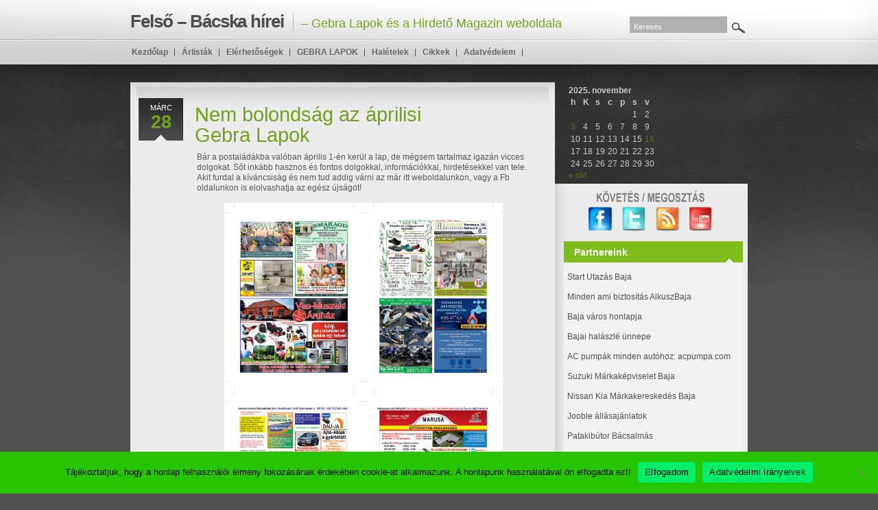

--- FILE ---
content_type: text/html; charset=UTF-8
request_url: https://hirdetoplusz.hu/nem-bolondsag-az-aprilisi-gebra-lapok/
body_size: 13139
content:

<!DOCTYPE html PUBLIC "-//W3C//DTD XHTML 1.0 Transitional//EN" "http://www.w3.org/TR/xhtml1/DTD/xhtml1-transitional.dtd">
<html xmlns="http://www.w3.org/1999/xhtml" dir="ltr" lang="hu" prefix="og: https://ogp.me/ns#">
<head profile="http://gmpg.org/xfn/11">
<meta http-equiv="Content-Type" content="text/html; charset=UTF-8" />


<meta name="author" content="Felső &#8211; Bácska hírei" />
<link rel="shortcut icon" href="https://hirdetoplusz.hu/wp-content/themes/edegree/images/favicon.ico" type="image/x-icon" />
<link rel="alternate" type="application/rss+xml" title="Felső &#8211; Bácska hírei RSS Feed" href="https://hirdetoplusz.hu/feed/" />
<link rel="pingback" href="" />
	<style>img:is([sizes="auto" i], [sizes^="auto," i]) { contain-intrinsic-size: 3000px 1500px }</style>
	
		<!-- All in One SEO 4.9.0 - aioseo.com -->
		<title>Nem bolondság az áprilisi Gebra Lapok | Felső - Bácska hírei</title>
	<meta name="robots" content="max-image-preview:large" />
	<meta name="author" content="arpy"/>
	<link rel="canonical" href="https://hirdetoplusz.hu/nem-bolondsag-az-aprilisi-gebra-lapok/" />
	<meta name="generator" content="All in One SEO (AIOSEO) 4.9.0" />
		<meta property="og:locale" content="hu_HU" />
		<meta property="og:site_name" content="Felső - Bácska hírei | – Gebra Lapok és a Hirdető Magazin  weboldala" />
		<meta property="og:type" content="article" />
		<meta property="og:title" content="Nem bolondság az áprilisi Gebra Lapok | Felső - Bácska hírei" />
		<meta property="og:url" content="https://hirdetoplusz.hu/nem-bolondsag-az-aprilisi-gebra-lapok/" />
		<meta property="article:published_time" content="2022-03-28T10:35:10+00:00" />
		<meta property="article:modified_time" content="2022-03-28T10:36:03+00:00" />
		<meta name="twitter:card" content="summary" />
		<meta name="twitter:title" content="Nem bolondság az áprilisi Gebra Lapok | Felső - Bácska hírei" />
		<script type="application/ld+json" class="aioseo-schema">
			{"@context":"https:\/\/schema.org","@graph":[{"@type":"Article","@id":"https:\/\/hirdetoplusz.hu\/nem-bolondsag-az-aprilisi-gebra-lapok\/#article","name":"Nem bolonds\u00e1g az \u00e1prilisi Gebra Lapok | Fels\u0151 - B\u00e1cska h\u00edrei","headline":"Nem bolonds\u00e1g az \u00e1prilisi Gebra Lapok","author":{"@id":"https:\/\/hirdetoplusz.hu\/author\/arpy204011\/#author"},"publisher":{"@id":"https:\/\/hirdetoplusz.hu\/#organization"},"image":{"@type":"ImageObject","url":"https:\/\/hirdetoplusz.hu\/wp-content\/uploads\/2022\/03\/Gebra_2022-04_01_old.jpg","@id":"https:\/\/hirdetoplusz.hu\/nem-bolondsag-az-aprilisi-gebra-lapok\/#articleImage","width":1200,"height":1626},"datePublished":"2022-03-28T10:35:10+00:00","dateModified":"2022-03-28T10:36:03+00:00","inLanguage":"hu-HU","mainEntityOfPage":{"@id":"https:\/\/hirdetoplusz.hu\/nem-bolondsag-az-aprilisi-gebra-lapok\/#webpage"},"isPartOf":{"@id":"https:\/\/hirdetoplusz.hu\/nem-bolondsag-az-aprilisi-gebra-lapok\/#webpage"},"articleSection":"Hirdet\u0151 Magazin"},{"@type":"BreadcrumbList","@id":"https:\/\/hirdetoplusz.hu\/nem-bolondsag-az-aprilisi-gebra-lapok\/#breadcrumblist","itemListElement":[{"@type":"ListItem","@id":"https:\/\/hirdetoplusz.hu#listItem","position":1,"name":"Home","item":"https:\/\/hirdetoplusz.hu","nextItem":{"@type":"ListItem","@id":"https:\/\/hirdetoplusz.hu\/category\/hirdeto-magazin\/#listItem","name":"Hirdet\u0151 Magazin"}},{"@type":"ListItem","@id":"https:\/\/hirdetoplusz.hu\/category\/hirdeto-magazin\/#listItem","position":2,"name":"Hirdet\u0151 Magazin","item":"https:\/\/hirdetoplusz.hu\/category\/hirdeto-magazin\/","nextItem":{"@type":"ListItem","@id":"https:\/\/hirdetoplusz.hu\/nem-bolondsag-az-aprilisi-gebra-lapok\/#listItem","name":"Nem bolonds\u00e1g az \u00e1prilisi Gebra Lapok"},"previousItem":{"@type":"ListItem","@id":"https:\/\/hirdetoplusz.hu#listItem","name":"Home"}},{"@type":"ListItem","@id":"https:\/\/hirdetoplusz.hu\/nem-bolondsag-az-aprilisi-gebra-lapok\/#listItem","position":3,"name":"Nem bolonds\u00e1g az \u00e1prilisi Gebra Lapok","previousItem":{"@type":"ListItem","@id":"https:\/\/hirdetoplusz.hu\/category\/hirdeto-magazin\/#listItem","name":"Hirdet\u0151 Magazin"}}]},{"@type":"Organization","@id":"https:\/\/hirdetoplusz.hu\/#organization","name":"Fels\u0151 - B\u00e1cska h\u00edrei","description":"\u2013 Gebra Lapok \u00e9s a Hirdet\u0151 Magazin  weboldala","url":"https:\/\/hirdetoplusz.hu\/"},{"@type":"Person","@id":"https:\/\/hirdetoplusz.hu\/author\/arpy204011\/#author","url":"https:\/\/hirdetoplusz.hu\/author\/arpy204011\/","name":"arpy","image":{"@type":"ImageObject","@id":"https:\/\/hirdetoplusz.hu\/nem-bolondsag-az-aprilisi-gebra-lapok\/#authorImage","url":"https:\/\/secure.gravatar.com\/avatar\/78f2118abd9cd4c7baf12d18fb3eb029e7134768470a8cade39384c225d33bb9?s=96&d=mm&r=g","width":96,"height":96,"caption":"arpy"}},{"@type":"WebPage","@id":"https:\/\/hirdetoplusz.hu\/nem-bolondsag-az-aprilisi-gebra-lapok\/#webpage","url":"https:\/\/hirdetoplusz.hu\/nem-bolondsag-az-aprilisi-gebra-lapok\/","name":"Nem bolonds\u00e1g az \u00e1prilisi Gebra Lapok | Fels\u0151 - B\u00e1cska h\u00edrei","inLanguage":"hu-HU","isPartOf":{"@id":"https:\/\/hirdetoplusz.hu\/#website"},"breadcrumb":{"@id":"https:\/\/hirdetoplusz.hu\/nem-bolondsag-az-aprilisi-gebra-lapok\/#breadcrumblist"},"author":{"@id":"https:\/\/hirdetoplusz.hu\/author\/arpy204011\/#author"},"creator":{"@id":"https:\/\/hirdetoplusz.hu\/author\/arpy204011\/#author"},"datePublished":"2022-03-28T10:35:10+00:00","dateModified":"2022-03-28T10:36:03+00:00"},{"@type":"WebSite","@id":"https:\/\/hirdetoplusz.hu\/#website","url":"https:\/\/hirdetoplusz.hu\/","name":"Fels\u0151 - B\u00e1cska h\u00edrei","description":"\u2013 Gebra Lapok \u00e9s a Hirdet\u0151 Magazin  weboldala","inLanguage":"hu-HU","publisher":{"@id":"https:\/\/hirdetoplusz.hu\/#organization"}}]}
		</script>
		<!-- All in One SEO -->

<script type="text/javascript">
/* <![CDATA[ */
window._wpemojiSettings = {"baseUrl":"https:\/\/s.w.org\/images\/core\/emoji\/16.0.1\/72x72\/","ext":".png","svgUrl":"https:\/\/s.w.org\/images\/core\/emoji\/16.0.1\/svg\/","svgExt":".svg","source":{"concatemoji":"https:\/\/hirdetoplusz.hu\/wp-includes\/js\/wp-emoji-release.min.js?ver=6.8.3"}};
/*! This file is auto-generated */
!function(s,n){var o,i,e;function c(e){try{var t={supportTests:e,timestamp:(new Date).valueOf()};sessionStorage.setItem(o,JSON.stringify(t))}catch(e){}}function p(e,t,n){e.clearRect(0,0,e.canvas.width,e.canvas.height),e.fillText(t,0,0);var t=new Uint32Array(e.getImageData(0,0,e.canvas.width,e.canvas.height).data),a=(e.clearRect(0,0,e.canvas.width,e.canvas.height),e.fillText(n,0,0),new Uint32Array(e.getImageData(0,0,e.canvas.width,e.canvas.height).data));return t.every(function(e,t){return e===a[t]})}function u(e,t){e.clearRect(0,0,e.canvas.width,e.canvas.height),e.fillText(t,0,0);for(var n=e.getImageData(16,16,1,1),a=0;a<n.data.length;a++)if(0!==n.data[a])return!1;return!0}function f(e,t,n,a){switch(t){case"flag":return n(e,"\ud83c\udff3\ufe0f\u200d\u26a7\ufe0f","\ud83c\udff3\ufe0f\u200b\u26a7\ufe0f")?!1:!n(e,"\ud83c\udde8\ud83c\uddf6","\ud83c\udde8\u200b\ud83c\uddf6")&&!n(e,"\ud83c\udff4\udb40\udc67\udb40\udc62\udb40\udc65\udb40\udc6e\udb40\udc67\udb40\udc7f","\ud83c\udff4\u200b\udb40\udc67\u200b\udb40\udc62\u200b\udb40\udc65\u200b\udb40\udc6e\u200b\udb40\udc67\u200b\udb40\udc7f");case"emoji":return!a(e,"\ud83e\udedf")}return!1}function g(e,t,n,a){var r="undefined"!=typeof WorkerGlobalScope&&self instanceof WorkerGlobalScope?new OffscreenCanvas(300,150):s.createElement("canvas"),o=r.getContext("2d",{willReadFrequently:!0}),i=(o.textBaseline="top",o.font="600 32px Arial",{});return e.forEach(function(e){i[e]=t(o,e,n,a)}),i}function t(e){var t=s.createElement("script");t.src=e,t.defer=!0,s.head.appendChild(t)}"undefined"!=typeof Promise&&(o="wpEmojiSettingsSupports",i=["flag","emoji"],n.supports={everything:!0,everythingExceptFlag:!0},e=new Promise(function(e){s.addEventListener("DOMContentLoaded",e,{once:!0})}),new Promise(function(t){var n=function(){try{var e=JSON.parse(sessionStorage.getItem(o));if("object"==typeof e&&"number"==typeof e.timestamp&&(new Date).valueOf()<e.timestamp+604800&&"object"==typeof e.supportTests)return e.supportTests}catch(e){}return null}();if(!n){if("undefined"!=typeof Worker&&"undefined"!=typeof OffscreenCanvas&&"undefined"!=typeof URL&&URL.createObjectURL&&"undefined"!=typeof Blob)try{var e="postMessage("+g.toString()+"("+[JSON.stringify(i),f.toString(),p.toString(),u.toString()].join(",")+"));",a=new Blob([e],{type:"text/javascript"}),r=new Worker(URL.createObjectURL(a),{name:"wpTestEmojiSupports"});return void(r.onmessage=function(e){c(n=e.data),r.terminate(),t(n)})}catch(e){}c(n=g(i,f,p,u))}t(n)}).then(function(e){for(var t in e)n.supports[t]=e[t],n.supports.everything=n.supports.everything&&n.supports[t],"flag"!==t&&(n.supports.everythingExceptFlag=n.supports.everythingExceptFlag&&n.supports[t]);n.supports.everythingExceptFlag=n.supports.everythingExceptFlag&&!n.supports.flag,n.DOMReady=!1,n.readyCallback=function(){n.DOMReady=!0}}).then(function(){return e}).then(function(){var e;n.supports.everything||(n.readyCallback(),(e=n.source||{}).concatemoji?t(e.concatemoji):e.wpemoji&&e.twemoji&&(t(e.twemoji),t(e.wpemoji)))}))}((window,document),window._wpemojiSettings);
/* ]]> */
</script>
<style id='wp-emoji-styles-inline-css' type='text/css'>

	img.wp-smiley, img.emoji {
		display: inline !important;
		border: none !important;
		box-shadow: none !important;
		height: 1em !important;
		width: 1em !important;
		margin: 0 0.07em !important;
		vertical-align: -0.1em !important;
		background: none !important;
		padding: 0 !important;
	}
</style>
<link rel='stylesheet' id='wp-block-library-css' href='https://hirdetoplusz.hu/wp-includes/css/dist/block-library/style.min.css?ver=6.8.3' type='text/css' media='all' />
<style id='classic-theme-styles-inline-css' type='text/css'>
/*! This file is auto-generated */
.wp-block-button__link{color:#fff;background-color:#32373c;border-radius:9999px;box-shadow:none;text-decoration:none;padding:calc(.667em + 2px) calc(1.333em + 2px);font-size:1.125em}.wp-block-file__button{background:#32373c;color:#fff;text-decoration:none}
</style>
<link rel='stylesheet' id='aioseo/css/src/vue/standalone/blocks/table-of-contents/global.scss-css' href='https://hirdetoplusz.hu/wp-content/plugins/all-in-one-seo-pack/dist/Lite/assets/css/table-of-contents/global.e90f6d47.css?ver=4.9.0' type='text/css' media='all' />
<style id='global-styles-inline-css' type='text/css'>
:root{--wp--preset--aspect-ratio--square: 1;--wp--preset--aspect-ratio--4-3: 4/3;--wp--preset--aspect-ratio--3-4: 3/4;--wp--preset--aspect-ratio--3-2: 3/2;--wp--preset--aspect-ratio--2-3: 2/3;--wp--preset--aspect-ratio--16-9: 16/9;--wp--preset--aspect-ratio--9-16: 9/16;--wp--preset--color--black: #000000;--wp--preset--color--cyan-bluish-gray: #abb8c3;--wp--preset--color--white: #ffffff;--wp--preset--color--pale-pink: #f78da7;--wp--preset--color--vivid-red: #cf2e2e;--wp--preset--color--luminous-vivid-orange: #ff6900;--wp--preset--color--luminous-vivid-amber: #fcb900;--wp--preset--color--light-green-cyan: #7bdcb5;--wp--preset--color--vivid-green-cyan: #00d084;--wp--preset--color--pale-cyan-blue: #8ed1fc;--wp--preset--color--vivid-cyan-blue: #0693e3;--wp--preset--color--vivid-purple: #9b51e0;--wp--preset--gradient--vivid-cyan-blue-to-vivid-purple: linear-gradient(135deg,rgba(6,147,227,1) 0%,rgb(155,81,224) 100%);--wp--preset--gradient--light-green-cyan-to-vivid-green-cyan: linear-gradient(135deg,rgb(122,220,180) 0%,rgb(0,208,130) 100%);--wp--preset--gradient--luminous-vivid-amber-to-luminous-vivid-orange: linear-gradient(135deg,rgba(252,185,0,1) 0%,rgba(255,105,0,1) 100%);--wp--preset--gradient--luminous-vivid-orange-to-vivid-red: linear-gradient(135deg,rgba(255,105,0,1) 0%,rgb(207,46,46) 100%);--wp--preset--gradient--very-light-gray-to-cyan-bluish-gray: linear-gradient(135deg,rgb(238,238,238) 0%,rgb(169,184,195) 100%);--wp--preset--gradient--cool-to-warm-spectrum: linear-gradient(135deg,rgb(74,234,220) 0%,rgb(151,120,209) 20%,rgb(207,42,186) 40%,rgb(238,44,130) 60%,rgb(251,105,98) 80%,rgb(254,248,76) 100%);--wp--preset--gradient--blush-light-purple: linear-gradient(135deg,rgb(255,206,236) 0%,rgb(152,150,240) 100%);--wp--preset--gradient--blush-bordeaux: linear-gradient(135deg,rgb(254,205,165) 0%,rgb(254,45,45) 50%,rgb(107,0,62) 100%);--wp--preset--gradient--luminous-dusk: linear-gradient(135deg,rgb(255,203,112) 0%,rgb(199,81,192) 50%,rgb(65,88,208) 100%);--wp--preset--gradient--pale-ocean: linear-gradient(135deg,rgb(255,245,203) 0%,rgb(182,227,212) 50%,rgb(51,167,181) 100%);--wp--preset--gradient--electric-grass: linear-gradient(135deg,rgb(202,248,128) 0%,rgb(113,206,126) 100%);--wp--preset--gradient--midnight: linear-gradient(135deg,rgb(2,3,129) 0%,rgb(40,116,252) 100%);--wp--preset--font-size--small: 13px;--wp--preset--font-size--medium: 20px;--wp--preset--font-size--large: 36px;--wp--preset--font-size--x-large: 42px;--wp--preset--spacing--20: 0.44rem;--wp--preset--spacing--30: 0.67rem;--wp--preset--spacing--40: 1rem;--wp--preset--spacing--50: 1.5rem;--wp--preset--spacing--60: 2.25rem;--wp--preset--spacing--70: 3.38rem;--wp--preset--spacing--80: 5.06rem;--wp--preset--shadow--natural: 6px 6px 9px rgba(0, 0, 0, 0.2);--wp--preset--shadow--deep: 12px 12px 50px rgba(0, 0, 0, 0.4);--wp--preset--shadow--sharp: 6px 6px 0px rgba(0, 0, 0, 0.2);--wp--preset--shadow--outlined: 6px 6px 0px -3px rgba(255, 255, 255, 1), 6px 6px rgba(0, 0, 0, 1);--wp--preset--shadow--crisp: 6px 6px 0px rgba(0, 0, 0, 1);}:where(.is-layout-flex){gap: 0.5em;}:where(.is-layout-grid){gap: 0.5em;}body .is-layout-flex{display: flex;}.is-layout-flex{flex-wrap: wrap;align-items: center;}.is-layout-flex > :is(*, div){margin: 0;}body .is-layout-grid{display: grid;}.is-layout-grid > :is(*, div){margin: 0;}:where(.wp-block-columns.is-layout-flex){gap: 2em;}:where(.wp-block-columns.is-layout-grid){gap: 2em;}:where(.wp-block-post-template.is-layout-flex){gap: 1.25em;}:where(.wp-block-post-template.is-layout-grid){gap: 1.25em;}.has-black-color{color: var(--wp--preset--color--black) !important;}.has-cyan-bluish-gray-color{color: var(--wp--preset--color--cyan-bluish-gray) !important;}.has-white-color{color: var(--wp--preset--color--white) !important;}.has-pale-pink-color{color: var(--wp--preset--color--pale-pink) !important;}.has-vivid-red-color{color: var(--wp--preset--color--vivid-red) !important;}.has-luminous-vivid-orange-color{color: var(--wp--preset--color--luminous-vivid-orange) !important;}.has-luminous-vivid-amber-color{color: var(--wp--preset--color--luminous-vivid-amber) !important;}.has-light-green-cyan-color{color: var(--wp--preset--color--light-green-cyan) !important;}.has-vivid-green-cyan-color{color: var(--wp--preset--color--vivid-green-cyan) !important;}.has-pale-cyan-blue-color{color: var(--wp--preset--color--pale-cyan-blue) !important;}.has-vivid-cyan-blue-color{color: var(--wp--preset--color--vivid-cyan-blue) !important;}.has-vivid-purple-color{color: var(--wp--preset--color--vivid-purple) !important;}.has-black-background-color{background-color: var(--wp--preset--color--black) !important;}.has-cyan-bluish-gray-background-color{background-color: var(--wp--preset--color--cyan-bluish-gray) !important;}.has-white-background-color{background-color: var(--wp--preset--color--white) !important;}.has-pale-pink-background-color{background-color: var(--wp--preset--color--pale-pink) !important;}.has-vivid-red-background-color{background-color: var(--wp--preset--color--vivid-red) !important;}.has-luminous-vivid-orange-background-color{background-color: var(--wp--preset--color--luminous-vivid-orange) !important;}.has-luminous-vivid-amber-background-color{background-color: var(--wp--preset--color--luminous-vivid-amber) !important;}.has-light-green-cyan-background-color{background-color: var(--wp--preset--color--light-green-cyan) !important;}.has-vivid-green-cyan-background-color{background-color: var(--wp--preset--color--vivid-green-cyan) !important;}.has-pale-cyan-blue-background-color{background-color: var(--wp--preset--color--pale-cyan-blue) !important;}.has-vivid-cyan-blue-background-color{background-color: var(--wp--preset--color--vivid-cyan-blue) !important;}.has-vivid-purple-background-color{background-color: var(--wp--preset--color--vivid-purple) !important;}.has-black-border-color{border-color: var(--wp--preset--color--black) !important;}.has-cyan-bluish-gray-border-color{border-color: var(--wp--preset--color--cyan-bluish-gray) !important;}.has-white-border-color{border-color: var(--wp--preset--color--white) !important;}.has-pale-pink-border-color{border-color: var(--wp--preset--color--pale-pink) !important;}.has-vivid-red-border-color{border-color: var(--wp--preset--color--vivid-red) !important;}.has-luminous-vivid-orange-border-color{border-color: var(--wp--preset--color--luminous-vivid-orange) !important;}.has-luminous-vivid-amber-border-color{border-color: var(--wp--preset--color--luminous-vivid-amber) !important;}.has-light-green-cyan-border-color{border-color: var(--wp--preset--color--light-green-cyan) !important;}.has-vivid-green-cyan-border-color{border-color: var(--wp--preset--color--vivid-green-cyan) !important;}.has-pale-cyan-blue-border-color{border-color: var(--wp--preset--color--pale-cyan-blue) !important;}.has-vivid-cyan-blue-border-color{border-color: var(--wp--preset--color--vivid-cyan-blue) !important;}.has-vivid-purple-border-color{border-color: var(--wp--preset--color--vivid-purple) !important;}.has-vivid-cyan-blue-to-vivid-purple-gradient-background{background: var(--wp--preset--gradient--vivid-cyan-blue-to-vivid-purple) !important;}.has-light-green-cyan-to-vivid-green-cyan-gradient-background{background: var(--wp--preset--gradient--light-green-cyan-to-vivid-green-cyan) !important;}.has-luminous-vivid-amber-to-luminous-vivid-orange-gradient-background{background: var(--wp--preset--gradient--luminous-vivid-amber-to-luminous-vivid-orange) !important;}.has-luminous-vivid-orange-to-vivid-red-gradient-background{background: var(--wp--preset--gradient--luminous-vivid-orange-to-vivid-red) !important;}.has-very-light-gray-to-cyan-bluish-gray-gradient-background{background: var(--wp--preset--gradient--very-light-gray-to-cyan-bluish-gray) !important;}.has-cool-to-warm-spectrum-gradient-background{background: var(--wp--preset--gradient--cool-to-warm-spectrum) !important;}.has-blush-light-purple-gradient-background{background: var(--wp--preset--gradient--blush-light-purple) !important;}.has-blush-bordeaux-gradient-background{background: var(--wp--preset--gradient--blush-bordeaux) !important;}.has-luminous-dusk-gradient-background{background: var(--wp--preset--gradient--luminous-dusk) !important;}.has-pale-ocean-gradient-background{background: var(--wp--preset--gradient--pale-ocean) !important;}.has-electric-grass-gradient-background{background: var(--wp--preset--gradient--electric-grass) !important;}.has-midnight-gradient-background{background: var(--wp--preset--gradient--midnight) !important;}.has-small-font-size{font-size: var(--wp--preset--font-size--small) !important;}.has-medium-font-size{font-size: var(--wp--preset--font-size--medium) !important;}.has-large-font-size{font-size: var(--wp--preset--font-size--large) !important;}.has-x-large-font-size{font-size: var(--wp--preset--font-size--x-large) !important;}
:where(.wp-block-post-template.is-layout-flex){gap: 1.25em;}:where(.wp-block-post-template.is-layout-grid){gap: 1.25em;}
:where(.wp-block-columns.is-layout-flex){gap: 2em;}:where(.wp-block-columns.is-layout-grid){gap: 2em;}
:root :where(.wp-block-pullquote){font-size: 1.5em;line-height: 1.6;}
</style>
<link rel='stylesheet' id='cookie-notice-front-css' href='https://hirdetoplusz.hu/wp-content/plugins/cookie-notice/css/front.min.css?ver=2.5.8' type='text/css' media='all' />
<script type="text/javascript" src="https://hirdetoplusz.hu/wp-includes/js/jquery/jquery.min.js?ver=3.7.1" id="jquery-core-js"></script>
<script type="text/javascript" src="https://hirdetoplusz.hu/wp-includes/js/jquery/jquery-migrate.min.js?ver=3.4.1" id="jquery-migrate-js"></script>
<link rel="https://api.w.org/" href="https://hirdetoplusz.hu/wp-json/" /><link rel="alternate" title="JSON" type="application/json" href="https://hirdetoplusz.hu/wp-json/wp/v2/posts/6479" /><meta name="generator" content="WordPress 6.8.3" />
<link rel='shortlink' href='https://hirdetoplusz.hu/?p=6479' />
<link rel="alternate" title="oEmbed (JSON)" type="application/json+oembed" href="https://hirdetoplusz.hu/wp-json/oembed/1.0/embed?url=https%3A%2F%2Fhirdetoplusz.hu%2Fnem-bolondsag-az-aprilisi-gebra-lapok%2F" />
<link rel="alternate" title="oEmbed (XML)" type="text/xml+oembed" href="https://hirdetoplusz.hu/wp-json/oembed/1.0/embed?url=https%3A%2F%2Fhirdetoplusz.hu%2Fnem-bolondsag-az-aprilisi-gebra-lapok%2F&#038;format=xml" />
<style type="text/css" id="simple-css-output">#featured-zone{ display:none; }#footer-tag { display:none; }</style>
<!--BEGIN: TRACKING CODE MANAGER (v2.5.0) BY INTELLYWP.COM IN HEAD//-->
<!-- Global site tag (gtag.js) - Google Analytics -->
<script async src="https://www.googletagmanager.com/gtag/js?id=UA-79717643-1"></script>
<script>
  window.dataLayer = window.dataLayer || [];
  function gtag(){dataLayer.push(arguments);}
  gtag('js', new Date());

  gtag('config', 'UA-79717643-1');
</script>
<!--END: https://wordpress.org/plugins/tracking-code-manager IN HEAD//--><style type="text/css">
	#header {text-align:left }
	#description { clear:left;float: left; }
</style>

<link href="https://hirdetoplusz.hu/wp-content/themes/edegree/style.css" type="text/css" rel="stylesheet" />

<script type="text/javascript" src="https://hirdetoplusz.hu/wp-content/themes/edegree/js/superfish.js"></script>
<script type="text/javascript" src="https://hirdetoplusz.hu/wp-content/themes/edegree/js/functions.js"></script>


<!--[if gte IE 5.5]>
<style type="text/css">.post img, .page img, .customhtml img {width: expression(this.width > 495 ? 495: true) }</style>
<![endif]-->
</head>

<body data-rsssl=1 class="wp-singular post-template-default single single-post postid-6479 single-format-standard wp-theme-edegree internalpage cookies-not-set" style="font-size:12px;color:#575757;">
<div id="bg" >
  <div id="wrapper">
    <div id="shadow">
     
        <div id="header">
          <h1 id="logo">
			            	<a href="https://hirdetoplusz.hu" id="blogname" style="background:none;text-indent:0;width:auto"><span class="blod">Felső &#8211; Bácska hírei</span> – Gebra Lapok és a Hirdető Magazin  weboldala</a>
                      </h1>
          
			                <form name="search_form" class="search_form" action="https://hirdetoplusz.hu/" method="get">
    <input id="s" class="text_input" type="text" onblur="restoreDefault(this)" onfocus="clearDefault(this)" name="s" value="Keresés"/>
    <input type="submit" align="middle" id="search-submit" value="Go" />
    <input id="searchsubmit" type="hidden" value="Search"/>
</form>                      

        </div>
        
                
        <div id="container">
			<div id="container-shoulder-plain">
            	<div id="left-col">

			<div class="post" id="post-6479">
			<p class="entry-date">márc<br /><span class="date">28</span></p>
			<div class="entry_header">
                <h1><a href="https://hirdetoplusz.hu/nem-bolondsag-az-aprilisi-gebra-lapok/">Nem bolondság az áprilisi Gebra Lapok</a> </h1>
                                <div class="recover"></div>
            </div>
			
			<div class="entry">
				


<p>Bár a postaládákba valóban április 1-én kerül a lap, de mégsem tartalmaz igazán vicces dolgokat. Sőt inkább hasznos és fontos dolgokkal, információkkal, hirdetésekkel van tele. Akit furdal a kíváncsiság és nem tud addig várni az már itt weboldalunkon, vagy a Fb oldalunkon is elolvashatja az egész újságot! </p>



<figure class="wp-block-gallery has-nested-images columns-2 wp-block-gallery-1 is-layout-flex wp-block-gallery-is-layout-flex">
<figure class="wp-block-image size-large"><a href="https://hirdetoplusz.hu/wp-content/uploads/2022/03/Gebra_2022-04_01_old.jpg"><img fetchpriority="high" decoding="async" width="756" height="1024" data-id="6482" src="https://hirdetoplusz.hu/wp-content/uploads/2022/03/Gebra_2022-04_01_old-756x1024.jpg" alt="" class="wp-image-6482" srcset="https://hirdetoplusz.hu/wp-content/uploads/2022/03/Gebra_2022-04_01_old-756x1024.jpg 756w, https://hirdetoplusz.hu/wp-content/uploads/2022/03/Gebra_2022-04_01_old-221x300.jpg 221w, https://hirdetoplusz.hu/wp-content/uploads/2022/03/Gebra_2022-04_01_old-768x1041.jpg 768w, https://hirdetoplusz.hu/wp-content/uploads/2022/03/Gebra_2022-04_01_old-1134x1536.jpg 1134w, https://hirdetoplusz.hu/wp-content/uploads/2022/03/Gebra_2022-04_01_old.jpg 1200w" sizes="(max-width: 756px) 100vw, 756px" /></a></figure>



<figure class="wp-block-image size-large"><a href="https://hirdetoplusz.hu/wp-content/uploads/2022/03/Gebra_2022-04_02_old.jpg"><img decoding="async" width="756" height="1024" data-id="6481" src="https://hirdetoplusz.hu/wp-content/uploads/2022/03/Gebra_2022-04_02_old-756x1024.jpg" alt="" class="wp-image-6481" srcset="https://hirdetoplusz.hu/wp-content/uploads/2022/03/Gebra_2022-04_02_old-756x1024.jpg 756w, https://hirdetoplusz.hu/wp-content/uploads/2022/03/Gebra_2022-04_02_old-221x300.jpg 221w, https://hirdetoplusz.hu/wp-content/uploads/2022/03/Gebra_2022-04_02_old-768x1041.jpg 768w, https://hirdetoplusz.hu/wp-content/uploads/2022/03/Gebra_2022-04_02_old-1134x1536.jpg 1134w, https://hirdetoplusz.hu/wp-content/uploads/2022/03/Gebra_2022-04_02_old.jpg 1200w" sizes="(max-width: 756px) 100vw, 756px" /></a></figure>



<figure class="wp-block-image size-large"><a href="https://hirdetoplusz.hu/wp-content/uploads/2022/03/Gebra_2022-04_03_old.jpg"><img decoding="async" width="756" height="1024" data-id="6485" src="https://hirdetoplusz.hu/wp-content/uploads/2022/03/Gebra_2022-04_03_old-756x1024.jpg" alt="" class="wp-image-6485" srcset="https://hirdetoplusz.hu/wp-content/uploads/2022/03/Gebra_2022-04_03_old-756x1024.jpg 756w, https://hirdetoplusz.hu/wp-content/uploads/2022/03/Gebra_2022-04_03_old-221x300.jpg 221w, https://hirdetoplusz.hu/wp-content/uploads/2022/03/Gebra_2022-04_03_old-768x1041.jpg 768w, https://hirdetoplusz.hu/wp-content/uploads/2022/03/Gebra_2022-04_03_old-1134x1536.jpg 1134w, https://hirdetoplusz.hu/wp-content/uploads/2022/03/Gebra_2022-04_03_old.jpg 1200w" sizes="(max-width: 756px) 100vw, 756px" /></a></figure>



<figure class="wp-block-image size-large"><a href="https://hirdetoplusz.hu/wp-content/uploads/2022/03/Gebra_2022-04_04_old.jpg"><img loading="lazy" decoding="async" width="756" height="1024" data-id="6483" src="https://hirdetoplusz.hu/wp-content/uploads/2022/03/Gebra_2022-04_04_old-756x1024.jpg" alt="" class="wp-image-6483" srcset="https://hirdetoplusz.hu/wp-content/uploads/2022/03/Gebra_2022-04_04_old-756x1024.jpg 756w, https://hirdetoplusz.hu/wp-content/uploads/2022/03/Gebra_2022-04_04_old-221x300.jpg 221w, https://hirdetoplusz.hu/wp-content/uploads/2022/03/Gebra_2022-04_04_old-768x1041.jpg 768w, https://hirdetoplusz.hu/wp-content/uploads/2022/03/Gebra_2022-04_04_old-1134x1536.jpg 1134w, https://hirdetoplusz.hu/wp-content/uploads/2022/03/Gebra_2022-04_04_old.jpg 1200w" sizes="auto, (max-width: 756px) 100vw, 756px" /></a></figure>



<figure class="wp-block-image size-large"><a href="https://hirdetoplusz.hu/wp-content/uploads/2022/03/Gebra_2022-04_05_old.jpg"><img loading="lazy" decoding="async" width="756" height="1024" data-id="6480" src="https://hirdetoplusz.hu/wp-content/uploads/2022/03/Gebra_2022-04_05_old-756x1024.jpg" alt="" class="wp-image-6480" srcset="https://hirdetoplusz.hu/wp-content/uploads/2022/03/Gebra_2022-04_05_old-756x1024.jpg 756w, https://hirdetoplusz.hu/wp-content/uploads/2022/03/Gebra_2022-04_05_old-221x300.jpg 221w, https://hirdetoplusz.hu/wp-content/uploads/2022/03/Gebra_2022-04_05_old-768x1041.jpg 768w, https://hirdetoplusz.hu/wp-content/uploads/2022/03/Gebra_2022-04_05_old-1134x1536.jpg 1134w, https://hirdetoplusz.hu/wp-content/uploads/2022/03/Gebra_2022-04_05_old.jpg 1200w" sizes="auto, (max-width: 756px) 100vw, 756px" /></a></figure>



<figure class="wp-block-image size-large"><a href="https://hirdetoplusz.hu/wp-content/uploads/2022/03/Gebra_2022-04_06_old.jpg"><img loading="lazy" decoding="async" width="756" height="1024" data-id="6484" src="https://hirdetoplusz.hu/wp-content/uploads/2022/03/Gebra_2022-04_06_old-756x1024.jpg" alt="" class="wp-image-6484" srcset="https://hirdetoplusz.hu/wp-content/uploads/2022/03/Gebra_2022-04_06_old-756x1024.jpg 756w, https://hirdetoplusz.hu/wp-content/uploads/2022/03/Gebra_2022-04_06_old-221x300.jpg 221w, https://hirdetoplusz.hu/wp-content/uploads/2022/03/Gebra_2022-04_06_old-768x1041.jpg 768w, https://hirdetoplusz.hu/wp-content/uploads/2022/03/Gebra_2022-04_06_old-1134x1536.jpg 1134w, https://hirdetoplusz.hu/wp-content/uploads/2022/03/Gebra_2022-04_06_old.jpg 1200w" sizes="auto, (max-width: 756px) 100vw, 756px" /></a></figure>
</figure>

				
			<p class="postmetacat"><span class="folder-icon">Publikálta</span> <span class="categories"><a href="https://hirdetoplusz.hu/category/hirdeto-magazin/" rel="category tag">Hirdető Magazin</a></span><br />
            <span class="comment-icon"><span><span class="screen-reader-text"> Nem bolondság az áprilisi Gebra Lapok bejegyzéshez</span> a hozzászólások lehetősége kikapcsolva</span></span> Publikálta <span class="usr-meta">arpy</span> </p>
			</div>
		</div>

	

			<!-- If comments are closed. -->
		<p class="nocomments">Hozzászólások letiltva.</p>
	


	
			<div class="recover"></div>
        </div><!--End left-col-->
              
			  		<!-- begin sidebar -->
		<div id="sidebar">
			                <div id="top-content-internal">
                    <div class="widget"><div id="calendar_wrap" class="calendar_wrap"><table id="wp-calendar" class="wp-calendar-table">
	<caption>2025. november</caption>
	<thead>
	<tr>
		<th scope="col" aria-label="hétfő">h</th>
		<th scope="col" aria-label="kedd">K</th>
		<th scope="col" aria-label="szerda">s</th>
		<th scope="col" aria-label="csütörtök">c</th>
		<th scope="col" aria-label="péntek">p</th>
		<th scope="col" aria-label="szombat">s</th>
		<th scope="col" aria-label="vasárnap">v</th>
	</tr>
	</thead>
	<tbody>
	<tr>
		<td colspan="5" class="pad">&nbsp;</td><td>1</td><td>2</td>
	</tr>
	<tr>
		<td><a href="https://hirdetoplusz.hu/2025/11/03/" aria-label="Bejegyzések közzétéve: 2025. November 3.">3</a></td><td>4</td><td>5</td><td>6</td><td>7</td><td>8</td><td>9</td>
	</tr>
	<tr>
		<td>10</td><td>11</td><td>12</td><td>13</td><td>14</td><td>15</td><td><a href="https://hirdetoplusz.hu/2025/11/16/" aria-label="Bejegyzések közzétéve: 2025. November 16.">16</a></td>
	</tr>
	<tr>
		<td>17</td><td>18</td><td>19</td><td>20</td><td>21</td><td>22</td><td id="today">23</td>
	</tr>
	<tr>
		<td>24</td><td>25</td><td>26</td><td>27</td><td>28</td><td>29</td><td>30</td>
	</tr>
	</tbody>
	</table><nav aria-label="Előző és következő hónapok" class="wp-calendar-nav">
		<span class="wp-calendar-nav-prev"><a href="https://hirdetoplusz.hu/2025/10/">&laquo; okt</a></span>
		<span class="pad">&nbsp;</span>
		<span class="wp-calendar-nav-next">&nbsp;</span>
	</nav></div></div>                </div>
                        
            <div id="socialize-icons">
                <ul>
                                        	<li id="icon-facebook"><a href="https://hu-hu.facebook.com/people/HirdetoMagazin-Arpad/100001322383702" rel="nofollow" target="_blank">facebook</a></li>
					                    	
	                    <li id="icon-twitter"><a href="https://twitter.com/Arphir" rel="nofollow" target="_blank">twitter</a></li>
					                                        	
                    	<li id="icon-rss"><a href="https://hirdetoplusz.hu/feed/">RSS Feed</a></li>
						
                                        	<li id="icon-youtube"><a href="https://www.youtube.com/user/MrArph" rel="nofollow" target="_blank">YouTube</a></li>
                    	
                </ul>
            </div>
            
        	  
			<ul>
			  <li class="widget" id="text-3"><h2>Partnereink</h2>			<div class="textwidget"><p><!-- wp:paragraph --></p>
<p><a href="https://hirdetoplusz.hu/?page_id=5522&amp;preview=true">Start Utazás Baja</a></p>
<p><!-- /wp:paragraph --></p>
<p><!-- wp:paragraph --></p>
<p><a href="https://hirdetoplusz.hu/?page_id=5518&amp;preview=true">Minden ami biztosítás AlkuszBaja</a></p>
<p><!-- /wp:paragraph --></p>
<p><!-- wp:paragraph --></p>
<p><a href="https://www.baja.hu" target="_blank" rel="noreferrer noopener">Baja város honlapja<br />
</a></p>
<p><!-- /wp:paragraph --></p>
<p><!-- wp:paragraph --></p>
<p><a href="https://www.bajaihalfozofesztival.hu/" target="_blank" rel="noreferrer noopener">Bajai halászlé ünnepe<br />
</a></p>
<p><!-- /wp:paragraph --></p>
<p><!-- wp:paragraph --></p>
<p><a href="https://acpumpa.com" target="_blank" rel="noreferrer noopener">AC pumpák minden autóhoz</a><a href="https://acpumpa.com" target="_blank" rel="noreferrer noopener">: acpumpa.com</a></p>
<p><a href="https://www.syscar.hu/" target="_blank" rel="noopener">Suzuki Márkaképviselet Baja</a></p>
<p><!-- /wp:paragraph --></p>
<p><!-- wp:paragraph --></p>
<p><a href="https://www.hiezl.hu" target="_blank" rel="noreferrer noopener">Nissan Kia Márkakereskedés Baja<br />
</a></p>
<p><!-- /wp:paragraph --></p>
<p><!-- wp:paragraph --></p>
<p><a href="https://hu.jooble.org/%C3%A1ll%C3%A1s/B%C3%A1cs+Kiskun-megye?main" target="_blank" rel="noreferrer noopener">Jooble állásajánlatok</a></p>
<p><!-- /wp:paragraph --></p>
<p><!-- wp:paragraph --></p>
<p><a href="https://butor-bacsalmas.hu/" target="_blank" rel="noreferrer noopener" aria-label=" (új fülön nyitja meg)">Patakibútor Bácsalmás</a></p>
<p><!-- /wp:paragraph --></p>
<p><!-- wp:paragraph --></p>
<p><a href="https://www.hajnalhotel.hu" target="_blank" rel="noreferrer noopener">Szállás Mezőkövesd<br />
</a></p>
<p><!-- /wp:paragraph --></p>
<p><!-- wp:paragraph --></p>
<p><a href="https://www.acpumpagyorsszerviz.hu/" target="_blank" rel="noreferrer noopener">AC pumpa gyorsszerviz, autómentés</a></p>
<p><!-- /wp:paragraph --></p>
<p><!-- wp:paragraph --></p>
<p><a href="https://www.repuloszimulator.hu" target="_blank" rel="noreferrer noopener">Repülőgép szimulátor</a></p>
<p><a href="https://www.syscar.hu/" target="_blank" rel="noopener">Suzuki Márkaképviselet Baja</a></p>
<p><!-- /wp:paragraph --></p>
</div>
		</li><li class="widget" id="text-4"><h2>Általam készített weboldalak</h2>			<div class="textwidget"><p><a href="https://joacs.hu/" target="_blank" rel="noopener">Tetőfedés, tetőjavítás</a></p>
<p><a href="https://viszmegcsatornamosas.hu/" target="_blank" rel="noopener noreferrer">Szippantás Mélykút</a></p>
<p><a href="https://akosablak.hu/" target="_blank" rel="noopener noreferrer">Ablak beépítés, Ákos Ablak</a></p>
<p><a href="https://versenyacpumpa.hu/" target="_blank" rel="noopener noreferrer">Verseny ac pumpák </a></p>
<p><a href="https://gombarablak.hu" target="_blank" rel="noopener noreferrer">Gombár Ablak műanyag nyílászárók</a></p>
<p><a href="https://tanacsablak.hu/" target="_blank" rel="noopener noreferrer">Tanács Ablak Kiskunmajsa</a></p>
<p><a href="https://marusa.hu" target="_blank" rel="noopener noreferrer">Marusa tüzépek Baján és Sükösdön</a></p>
<p><a href="https://ablakbarat.hu" target="_blank" rel="noopener noreferrer">Ablakbarát, Műanyag nyílászárók gyártása</a></p>
<p><a href="https://krammermerleg.hu" target="_blank" rel="noopener noreferrer">Krammer mérlegkereskedés</a></p>
<p><a href="https://hirdetoplusz.hu/">Hirdető Magazin</a></p>
<p><a href="https://snowboardair.hu/" target="_blank" rel="noopener noreferrer">Snowboard oktatás Boszniában</a></p>
</div>
		</li>
		<li class="widget" id="recent-posts-4">
		<h2>Legutóbbi bejegyzések</h2>
		<ul>
											<li>
					<a href="https://hirdetoplusz.hu/novemberi-hirdeto-magazin-2/">Novemberi Hirdető Magazin</a>
									</li>
											<li>
					<a href="https://hirdetoplusz.hu/gebra-lapok-november-3/">Gebra Lapok november</a>
									</li>
											<li>
					<a href="https://hirdetoplusz.hu/hirdeto-magazin-oktober-2025/">Hirdető Magazin október 2025</a>
									</li>
											<li>
					<a href="https://hirdetoplusz.hu/oktoberi-gebra-lapok-2/">Októberi Gebra Lapok</a>
									</li>
											<li>
					<a href="https://hirdetoplusz.hu/hirdeto-magazin-szeptember/">Hirdető Magazin szeptember</a>
									</li>
					</ul>

		</li><li class="widget" id="categories-3"><h2>Kategóriák</h2>
			<ul>
					<li class="cat-item cat-item-6"><a href="https://hirdetoplusz.hu/category/frissites-2/">Frissítés!</a>
</li>
	<li class="cat-item cat-item-1"><a href="https://hirdetoplusz.hu/category/hirdeto-magazin/">Hirdető Magazin</a>
</li>
	<li class="cat-item cat-item-8"><a href="https://hirdetoplusz.hu/category/slider/">Slider</a>
</li>
	<li class="cat-item cat-item-4"><a href="https://hirdetoplusz.hu/category/szerkeszto-bejegyzesei/">Szerkesztő bejegyzései</a>
</li>
			</ul>

			</li><li class="widget" id="tag_cloud-3"><h2>Címkék</h2><div class="tagcloud"><a href="https://hirdetoplusz.hu/tag/hirdetesek-bajan/" class="tag-cloud-link tag-link-17 tag-link-position-1" style="font-size: 8pt;" aria-label="hirdetések Baján (1 elem)">hirdetések Baján</a>
<a href="https://hirdetoplusz.hu/tag/hirdeto-magazin/" class="tag-cloud-link tag-link-12 tag-link-position-2" style="font-size: 8pt;" aria-label="Hirdető Magazin (1 elem)">Hirdető Magazin</a>
<a href="https://hirdetoplusz.hu/tag/hirdetoujsag/" class="tag-cloud-link tag-link-16 tag-link-position-3" style="font-size: 8pt;" aria-label="hirdetőújság (1 elem)">hirdetőújság</a>
<a href="https://hirdetoplusz.hu/tag/ingyenes-reklamujsag/" class="tag-cloud-link tag-link-13 tag-link-position-4" style="font-size: 8pt;" aria-label="ingyenes reklámújság (1 elem)">ingyenes reklámújság</a></div>
</li>	
              
              <li class="widget" id="archives-3">Bejegyzések havonta		<label class="screen-reader-text" for="archives-dropdown-3">Bejegyzések havonta</label>
		<select id="archives-dropdown-3" name="archive-dropdown">
			
			<option value="">Hónap kijelölése</option>
				<option value='https://hirdetoplusz.hu/2025/11/'> 2025. november &nbsp;(2)</option>
	<option value='https://hirdetoplusz.hu/2025/10/'> 2025. október &nbsp;(1)</option>
	<option value='https://hirdetoplusz.hu/2025/09/'> 2025. szeptember &nbsp;(3)</option>
	<option value='https://hirdetoplusz.hu/2025/08/'> 2025. augusztus &nbsp;(1)</option>
	<option value='https://hirdetoplusz.hu/2025/07/'> 2025. július &nbsp;(2)</option>
	<option value='https://hirdetoplusz.hu/2025/06/'> 2025. június &nbsp;(3)</option>
	<option value='https://hirdetoplusz.hu/2025/05/'> 2025. május &nbsp;(2)</option>
	<option value='https://hirdetoplusz.hu/2025/04/'> 2025. április &nbsp;(1)</option>
	<option value='https://hirdetoplusz.hu/2025/03/'> 2025. március &nbsp;(3)</option>
	<option value='https://hirdetoplusz.hu/2025/02/'> 2025. február &nbsp;(2)</option>
	<option value='https://hirdetoplusz.hu/2025/01/'> 2025. január &nbsp;(1)</option>
	<option value='https://hirdetoplusz.hu/2024/12/'> 2024. december &nbsp;(1)</option>
	<option value='https://hirdetoplusz.hu/2024/11/'> 2024. november &nbsp;(2)</option>
	<option value='https://hirdetoplusz.hu/2024/10/'> 2024. október &nbsp;(3)</option>
	<option value='https://hirdetoplusz.hu/2024/09/'> 2024. szeptember &nbsp;(2)</option>
	<option value='https://hirdetoplusz.hu/2024/08/'> 2024. augusztus &nbsp;(2)</option>
	<option value='https://hirdetoplusz.hu/2024/07/'> 2024. július &nbsp;(3)</option>
	<option value='https://hirdetoplusz.hu/2024/05/'> 2024. május &nbsp;(2)</option>
	<option value='https://hirdetoplusz.hu/2024/04/'> 2024. április &nbsp;(3)</option>
	<option value='https://hirdetoplusz.hu/2024/03/'> 2024. március &nbsp;(1)</option>
	<option value='https://hirdetoplusz.hu/2024/02/'> 2024. február &nbsp;(2)</option>
	<option value='https://hirdetoplusz.hu/2024/01/'> 2024. január &nbsp;(2)</option>
	<option value='https://hirdetoplusz.hu/2023/12/'> 2023. december &nbsp;(1)</option>
	<option value='https://hirdetoplusz.hu/2023/11/'> 2023. november &nbsp;(2)</option>
	<option value='https://hirdetoplusz.hu/2023/10/'> 2023. október &nbsp;(3)</option>
	<option value='https://hirdetoplusz.hu/2023/09/'> 2023. szeptember &nbsp;(1)</option>
	<option value='https://hirdetoplusz.hu/2023/08/'> 2023. augusztus &nbsp;(2)</option>
	<option value='https://hirdetoplusz.hu/2023/07/'> 2023. július &nbsp;(2)</option>
	<option value='https://hirdetoplusz.hu/2023/06/'> 2023. június &nbsp;(2)</option>
	<option value='https://hirdetoplusz.hu/2023/05/'> 2023. május &nbsp;(3)</option>
	<option value='https://hirdetoplusz.hu/2023/04/'> 2023. április &nbsp;(2)</option>
	<option value='https://hirdetoplusz.hu/2023/03/'> 2023. március &nbsp;(1)</option>
	<option value='https://hirdetoplusz.hu/2023/02/'> 2023. február &nbsp;(2)</option>
	<option value='https://hirdetoplusz.hu/2023/01/'> 2023. január &nbsp;(2)</option>
	<option value='https://hirdetoplusz.hu/2022/12/'> 2022. december &nbsp;(2)</option>
	<option value='https://hirdetoplusz.hu/2022/11/'> 2022. november &nbsp;(3)</option>
	<option value='https://hirdetoplusz.hu/2022/09/'> 2022. szeptember &nbsp;(2)</option>
	<option value='https://hirdetoplusz.hu/2022/08/'> 2022. augusztus &nbsp;(3)</option>
	<option value='https://hirdetoplusz.hu/2022/07/'> 2022. július &nbsp;(1)</option>
	<option value='https://hirdetoplusz.hu/2022/06/'> 2022. június &nbsp;(2)</option>
	<option value='https://hirdetoplusz.hu/2022/05/'> 2022. május &nbsp;(2)</option>
	<option value='https://hirdetoplusz.hu/2022/04/'> 2022. április &nbsp;(2)</option>
	<option value='https://hirdetoplusz.hu/2022/03/'> 2022. március &nbsp;(3)</option>
	<option value='https://hirdetoplusz.hu/2022/02/'> 2022. február &nbsp;(1)</option>
	<option value='https://hirdetoplusz.hu/2022/01/'> 2022. január &nbsp;(2)</option>
	<option value='https://hirdetoplusz.hu/2021/12/'> 2021. december &nbsp;(1)</option>
	<option value='https://hirdetoplusz.hu/2021/11/'> 2021. november &nbsp;(2)</option>
	<option value='https://hirdetoplusz.hu/2021/10/'> 2021. október &nbsp;(2)</option>
	<option value='https://hirdetoplusz.hu/2021/09/'> 2021. szeptember &nbsp;(2)</option>
	<option value='https://hirdetoplusz.hu/2021/08/'> 2021. augusztus &nbsp;(2)</option>
	<option value='https://hirdetoplusz.hu/2021/07/'> 2021. július &nbsp;(2)</option>
	<option value='https://hirdetoplusz.hu/2021/06/'> 2021. június &nbsp;(2)</option>
	<option value='https://hirdetoplusz.hu/2021/05/'> 2021. május &nbsp;(4)</option>
	<option value='https://hirdetoplusz.hu/2021/04/'> 2021. április &nbsp;(2)</option>
	<option value='https://hirdetoplusz.hu/2021/03/'> 2021. március &nbsp;(2)</option>
	<option value='https://hirdetoplusz.hu/2021/02/'> 2021. február &nbsp;(2)</option>
	<option value='https://hirdetoplusz.hu/2021/01/'> 2021. január &nbsp;(1)</option>
	<option value='https://hirdetoplusz.hu/2020/12/'> 2020. december &nbsp;(1)</option>
	<option value='https://hirdetoplusz.hu/2020/11/'> 2020. november &nbsp;(3)</option>
	<option value='https://hirdetoplusz.hu/2020/10/'> 2020. október &nbsp;(1)</option>
	<option value='https://hirdetoplusz.hu/2020/09/'> 2020. szeptember &nbsp;(2)</option>
	<option value='https://hirdetoplusz.hu/2020/08/'> 2020. augusztus &nbsp;(2)</option>
	<option value='https://hirdetoplusz.hu/2020/07/'> 2020. július &nbsp;(3)</option>
	<option value='https://hirdetoplusz.hu/2020/06/'> 2020. június &nbsp;(1)</option>
	<option value='https://hirdetoplusz.hu/2020/05/'> 2020. május &nbsp;(3)</option>
	<option value='https://hirdetoplusz.hu/2020/04/'> 2020. április &nbsp;(3)</option>
	<option value='https://hirdetoplusz.hu/2020/03/'> 2020. március &nbsp;(3)</option>
	<option value='https://hirdetoplusz.hu/2020/02/'> 2020. február &nbsp;(2)</option>
	<option value='https://hirdetoplusz.hu/2020/01/'> 2020. január &nbsp;(3)</option>
	<option value='https://hirdetoplusz.hu/2019/11/'> 2019. november &nbsp;(2)</option>
	<option value='https://hirdetoplusz.hu/2019/10/'> 2019. október &nbsp;(3)</option>
	<option value='https://hirdetoplusz.hu/2019/09/'> 2019. szeptember &nbsp;(1)</option>
	<option value='https://hirdetoplusz.hu/2019/08/'> 2019. augusztus &nbsp;(3)</option>
	<option value='https://hirdetoplusz.hu/2019/07/'> 2019. július &nbsp;(2)</option>
	<option value='https://hirdetoplusz.hu/2019/06/'> 2019. június &nbsp;(1)</option>
	<option value='https://hirdetoplusz.hu/2019/05/'> 2019. május &nbsp;(3)</option>
	<option value='https://hirdetoplusz.hu/2019/04/'> 2019. április &nbsp;(1)</option>
	<option value='https://hirdetoplusz.hu/2019/03/'> 2019. március &nbsp;(4)</option>
	<option value='https://hirdetoplusz.hu/2019/02/'> 2019. február &nbsp;(1)</option>
	<option value='https://hirdetoplusz.hu/2019/01/'> 2019. január &nbsp;(1)</option>
	<option value='https://hirdetoplusz.hu/2018/12/'> 2018. december &nbsp;(2)</option>
	<option value='https://hirdetoplusz.hu/2018/11/'> 2018. november &nbsp;(2)</option>
	<option value='https://hirdetoplusz.hu/2018/10/'> 2018. október &nbsp;(3)</option>
	<option value='https://hirdetoplusz.hu/2018/09/'> 2018. szeptember &nbsp;(1)</option>
	<option value='https://hirdetoplusz.hu/2018/08/'> 2018. augusztus &nbsp;(3)</option>
	<option value='https://hirdetoplusz.hu/2018/07/'> 2018. július &nbsp;(6)</option>
	<option value='https://hirdetoplusz.hu/2018/04/'> 2018. április &nbsp;(2)</option>
	<option value='https://hirdetoplusz.hu/2018/03/'> 2018. március &nbsp;(1)</option>
	<option value='https://hirdetoplusz.hu/2018/02/'> 2018. február &nbsp;(3)</option>
	<option value='https://hirdetoplusz.hu/2018/01/'> 2018. január &nbsp;(1)</option>
	<option value='https://hirdetoplusz.hu/2017/12/'> 2017. december &nbsp;(1)</option>
	<option value='https://hirdetoplusz.hu/2017/11/'> 2017. november &nbsp;(3)</option>
	<option value='https://hirdetoplusz.hu/2017/10/'> 2017. október &nbsp;(4)</option>
	<option value='https://hirdetoplusz.hu/2017/08/'> 2017. augusztus &nbsp;(2)</option>
	<option value='https://hirdetoplusz.hu/2017/07/'> 2017. július &nbsp;(2)</option>
	<option value='https://hirdetoplusz.hu/2017/06/'> 2017. június &nbsp;(2)</option>
	<option value='https://hirdetoplusz.hu/2017/05/'> 2017. május &nbsp;(2)</option>
	<option value='https://hirdetoplusz.hu/2017/04/'> 2017. április &nbsp;(2)</option>
	<option value='https://hirdetoplusz.hu/2017/03/'> 2017. március &nbsp;(2)</option>
	<option value='https://hirdetoplusz.hu/2017/02/'> 2017. február &nbsp;(1)</option>
	<option value='https://hirdetoplusz.hu/2017/01/'> 2017. január &nbsp;(2)</option>
	<option value='https://hirdetoplusz.hu/2016/12/'> 2016. december &nbsp;(2)</option>
	<option value='https://hirdetoplusz.hu/2016/11/'> 2016. november &nbsp;(2)</option>
	<option value='https://hirdetoplusz.hu/2016/10/'> 2016. október &nbsp;(3)</option>
	<option value='https://hirdetoplusz.hu/2016/09/'> 2016. szeptember &nbsp;(4)</option>
	<option value='https://hirdetoplusz.hu/2016/07/'> 2016. július &nbsp;(3)</option>
	<option value='https://hirdetoplusz.hu/2016/06/'> 2016. június &nbsp;(1)</option>
	<option value='https://hirdetoplusz.hu/2016/05/'> 2016. május &nbsp;(2)</option>
	<option value='https://hirdetoplusz.hu/2016/04/'> 2016. április &nbsp;(3)</option>
	<option value='https://hirdetoplusz.hu/2016/03/'> 2016. március &nbsp;(2)</option>
	<option value='https://hirdetoplusz.hu/2016/02/'> 2016. február &nbsp;(2)</option>
	<option value='https://hirdetoplusz.hu/2016/01/'> 2016. január &nbsp;(1)</option>
	<option value='https://hirdetoplusz.hu/2015/12/'> 2015. december &nbsp;(2)</option>
	<option value='https://hirdetoplusz.hu/2015/11/'> 2015. november &nbsp;(1)</option>
	<option value='https://hirdetoplusz.hu/2015/10/'> 2015. október &nbsp;(1)</option>
	<option value='https://hirdetoplusz.hu/2015/09/'> 2015. szeptember &nbsp;(3)</option>
	<option value='https://hirdetoplusz.hu/2015/08/'> 2015. augusztus &nbsp;(2)</option>
	<option value='https://hirdetoplusz.hu/2015/07/'> 2015. július &nbsp;(1)</option>
	<option value='https://hirdetoplusz.hu/2015/06/'> 2015. június &nbsp;(3)</option>
	<option value='https://hirdetoplusz.hu/2015/05/'> 2015. május &nbsp;(2)</option>
	<option value='https://hirdetoplusz.hu/2015/04/'> 2015. április &nbsp;(2)</option>
	<option value='https://hirdetoplusz.hu/2015/03/'> 2015. március &nbsp;(1)</option>
	<option value='https://hirdetoplusz.hu/2015/02/'> 2015. február &nbsp;(2)</option>
	<option value='https://hirdetoplusz.hu/2015/01/'> 2015. január &nbsp;(1)</option>
	<option value='https://hirdetoplusz.hu/2014/12/'> 2014. december &nbsp;(2)</option>
	<option value='https://hirdetoplusz.hu/2014/11/'> 2014. november &nbsp;(2)</option>
	<option value='https://hirdetoplusz.hu/2014/10/'> 2014. október &nbsp;(2)</option>
	<option value='https://hirdetoplusz.hu/2014/09/'> 2014. szeptember &nbsp;(2)</option>
	<option value='https://hirdetoplusz.hu/2014/08/'> 2014. augusztus &nbsp;(2)</option>
	<option value='https://hirdetoplusz.hu/2014/07/'> 2014. július &nbsp;(3)</option>
	<option value='https://hirdetoplusz.hu/2014/06/'> 2014. június &nbsp;(2)</option>
	<option value='https://hirdetoplusz.hu/2014/05/'> 2014. május &nbsp;(2)</option>
	<option value='https://hirdetoplusz.hu/2014/04/'> 2014. április &nbsp;(2)</option>
	<option value='https://hirdetoplusz.hu/2014/03/'> 2014. március &nbsp;(2)</option>
	<option value='https://hirdetoplusz.hu/2014/02/'> 2014. február &nbsp;(2)</option>
	<option value='https://hirdetoplusz.hu/2014/01/'> 2014. január &nbsp;(2)</option>
	<option value='https://hirdetoplusz.hu/2013/12/'> 2013. december &nbsp;(2)</option>
	<option value='https://hirdetoplusz.hu/2013/11/'> 2013. november &nbsp;(2)</option>
	<option value='https://hirdetoplusz.hu/2013/10/'> 2013. október &nbsp;(2)</option>
	<option value='https://hirdetoplusz.hu/2013/09/'> 2013. szeptember &nbsp;(2)</option>
	<option value='https://hirdetoplusz.hu/2013/08/'> 2013. augusztus &nbsp;(2)</option>
	<option value='https://hirdetoplusz.hu/2013/07/'> 2013. július &nbsp;(3)</option>
	<option value='https://hirdetoplusz.hu/2013/06/'> 2013. június &nbsp;(1)</option>
	<option value='https://hirdetoplusz.hu/2013/05/'> 2013. május &nbsp;(2)</option>
	<option value='https://hirdetoplusz.hu/2013/04/'> 2013. április &nbsp;(2)</option>
	<option value='https://hirdetoplusz.hu/2013/03/'> 2013. március &nbsp;(2)</option>
	<option value='https://hirdetoplusz.hu/2013/02/'> 2013. február &nbsp;(2)</option>
	<option value='https://hirdetoplusz.hu/2013/01/'> 2013. január &nbsp;(3)</option>
	<option value='https://hirdetoplusz.hu/2012/12/'> 2012. december &nbsp;(1)</option>
	<option value='https://hirdetoplusz.hu/2012/11/'> 2012. november &nbsp;(2)</option>
	<option value='https://hirdetoplusz.hu/2012/10/'> 2012. október &nbsp;(3)</option>
	<option value='https://hirdetoplusz.hu/2012/09/'> 2012. szeptember &nbsp;(2)</option>
	<option value='https://hirdetoplusz.hu/2012/08/'> 2012. augusztus &nbsp;(2)</option>
	<option value='https://hirdetoplusz.hu/2012/07/'> 2012. július &nbsp;(3)</option>
	<option value='https://hirdetoplusz.hu/2012/06/'> 2012. június &nbsp;(2)</option>
	<option value='https://hirdetoplusz.hu/2012/05/'> 2012. május &nbsp;(2)</option>
	<option value='https://hirdetoplusz.hu/2012/04/'> 2012. április &nbsp;(2)</option>
	<option value='https://hirdetoplusz.hu/2012/03/'> 2012. március &nbsp;(2)</option>
	<option value='https://hirdetoplusz.hu/2012/02/'> 2012. február &nbsp;(3)</option>
	<option value='https://hirdetoplusz.hu/2012/01/'> 2012. január &nbsp;(2)</option>
	<option value='https://hirdetoplusz.hu/2011/12/'> 2011. december &nbsp;(1)</option>
	<option value='https://hirdetoplusz.hu/2011/11/'> 2011. november &nbsp;(3)</option>
	<option value='https://hirdetoplusz.hu/2011/10/'> 2011. október &nbsp;(2)</option>
	<option value='https://hirdetoplusz.hu/2011/09/'> 2011. szeptember &nbsp;(3)</option>
	<option value='https://hirdetoplusz.hu/2011/08/'> 2011. augusztus &nbsp;(2)</option>
	<option value='https://hirdetoplusz.hu/2011/07/'> 2011. július &nbsp;(2)</option>
	<option value='https://hirdetoplusz.hu/2011/06/'> 2011. június &nbsp;(3)</option>
	<option value='https://hirdetoplusz.hu/2011/05/'> 2011. május &nbsp;(2)</option>
	<option value='https://hirdetoplusz.hu/2011/04/'> 2011. április &nbsp;(2)</option>
	<option value='https://hirdetoplusz.hu/2011/03/'> 2011. március &nbsp;(3)</option>
	<option value='https://hirdetoplusz.hu/2011/02/'> 2011. február &nbsp;(6)</option>

		</select>

			<script type="text/javascript">
/* <![CDATA[ */

(function() {
	var dropdown = document.getElementById( "archives-dropdown-3" );
	function onSelectChange() {
		if ( dropdown.options[ dropdown.selectedIndex ].value !== '' ) {
			document.location.href = this.options[ this.selectedIndex ].value;
		}
	}
	dropdown.onchange = onSelectChange;
})();

/* ]]> */
</script>
</li>                	
			</ul>
		</div><!-- end sidebar -->              
              <div class="recover"></div>
			</div><!-- #container-shoulder -->
        </div><!-- #Container-->
         
 
        <div id="globalnav">                
        	<div id="navpocket">                
                <ul id="nav">                
                                        <li><a href="https://hirdetoplusz.hu" rel="nofollow">Kezdőlap</a></li>
                                        
                    <li class="page_item page-item-169"><a href="https://hirdetoplusz.hu/arlista-2/">Árlisták</a></li>
<li class="page_item page-item-2"><a href="https://hirdetoplusz.hu/nevjegy/">Elérhetőségek</a></li>
<li class="page_item page-item-4433"><a href="https://hirdetoplusz.hu/gebralapok/">GEBRA LAPOK</a></li>
<li class="page_item page-item-251"><a href="https://hirdetoplusz.hu/a-le/">Halételek</a></li>
<li class="page_item page-item-237 page_item_has_children"><a href="https://hirdetoplusz.hu/frisscikkek/">Cikkek</a>
<ul class='children'>
	<li class="page_item page-item-5518"><a href="https://hirdetoplusz.hu/frisscikkek/alkuszbaja/">AlkuszBaja</a></li>
	<li class="page_item page-item-5522"><a href="https://hirdetoplusz.hu/frisscikkek/startutazas/">Startutazás</a></li>
</ul>
</li>
<li class="page_item page-item-5358"><a href="https://hirdetoplusz.hu/adatvedelem/">Adatvédelem</a></li>
                    
                                    </ul>
        	</div>
        </div>
    </div><!--End shadow-->
  </div><!--End wrapper-->
  
      <div id="footer" >
        <div class="footer-content">
            <div class="footer-widget">
                <ul class="footerlinks">
                    <li class="widget" id="text-5"><h2>Elérhetőségek:</h2>			<div class="textwidget"><p>Hirdető Magazin, Gebra Lapok</p>
<p>Kiadó: Szőke Árpád ev.</p>
<p>6500 Baja, Napsugár u. 12.</p>
<p>Tel.: +36 30 91 60 960</p>
<p>web: hirdetomagazin.hu</p>
<p>E-mail:hirdetomagazin@gmail.com</p>
</div>
		</li>	
                </ul>
            </div>
            <div class="footer-widget">
                <ul class="footerlinks">
                    <li class="widget" id="text-6"><h2>Webdesign</h2>			<div class="textwidget"><p>Szőke Árpád</p>
<p>Tel.: +36 30 91 60 960</p>
<p>E-mail: hirdetomagazin@gmail.com</p>
</div>
		</li>	
                </ul>
            </div>
            <div class="footer-widget">
                <ul class="footerlinks">
                    <li class="widget" id="text-7">			<div class="textwidget"><p><iframe loading="lazy" src="https://www.google.com/maps/d/u/0/embed?mid=1KDj7xEDIt8gVPcYcM33aHeaZmaw"></iframe></p>
</div>
		</li>	
                </ul>
            </div>
          <div class="recover"></div>
          
          <span id="copyright"><span class="alignleft">Copyright &copy;             <script type="text/javascript">
			/* <![CDATA[ */
			var startCopyrightYear = '';
			if(!startCopyrightYear) {
				var d=new Date();
				startCopyrightYear = d.getFullYear();
			}
			printCopyrightYears(startCopyrightYear)
			/* ]]> */
            </script>
            Felső &#8211; Bácska hírei</span><span id="footer-tag"> | &nbsp;  
                            <a href="https://hirdetoplusz.hu/wp-login.php">Log In</a>
                      </span>
    
        </div>
      </div><!--End footer-->

</div><!--End bg-->



<script type="speculationrules">
{"prefetch":[{"source":"document","where":{"and":[{"href_matches":"\/*"},{"not":{"href_matches":["\/wp-*.php","\/wp-admin\/*","\/wp-content\/uploads\/*","\/wp-content\/*","\/wp-content\/plugins\/*","\/wp-content\/themes\/edegree\/*","\/*\\?(.+)"]}},{"not":{"selector_matches":"a[rel~=\"nofollow\"]"}},{"not":{"selector_matches":".no-prefetch, .no-prefetch a"}}]},"eagerness":"conservative"}]}
</script>
<style id='core-block-supports-inline-css' type='text/css'>
.wp-block-gallery.wp-block-gallery-1{--wp--style--unstable-gallery-gap:var( --wp--style--gallery-gap-default, var( --gallery-block--gutter-size, var( --wp--style--block-gap, 0.5em ) ) );gap:var( --wp--style--gallery-gap-default, var( --gallery-block--gutter-size, var( --wp--style--block-gap, 0.5em ) ) );}
</style>
<script type="text/javascript" src="https://hirdetoplusz.hu/wp-includes/js/comment-reply.min.js?ver=6.8.3" id="comment-reply-js" async="async" data-wp-strategy="async"></script>
<script type="module"  src="https://hirdetoplusz.hu/wp-content/plugins/all-in-one-seo-pack/dist/Lite/assets/table-of-contents.95d0dfce.js?ver=4.9.0" id="aioseo/js/src/vue/standalone/blocks/table-of-contents/frontend.js-js"></script>
<script type="text/javascript" id="cookie-notice-front-js-before">
/* <![CDATA[ */
var cnArgs = {"ajaxUrl":"https:\/\/hirdetoplusz.hu\/wp-admin\/admin-ajax.php","nonce":"e17667e74e","hideEffect":"fade","position":"bottom","onScroll":false,"onScrollOffset":100,"onClick":false,"cookieName":"cookie_notice_accepted","cookieTime":2592000,"cookieTimeRejected":2592000,"globalCookie":false,"redirection":false,"cache":false,"revokeCookies":false,"revokeCookiesOpt":"automatic"};
/* ]]> */
</script>
<script type="text/javascript" src="https://hirdetoplusz.hu/wp-content/plugins/cookie-notice/js/front.min.js?ver=2.5.8" id="cookie-notice-front-js"></script>

		<!-- Cookie Notice plugin v2.5.8 by Hu-manity.co https://hu-manity.co/ -->
		<div id="cookie-notice" role="dialog" class="cookie-notice-hidden cookie-revoke-hidden cn-position-bottom" aria-label="Cookie Notice" style="background-color: rgba(39,196,0,1);"><div class="cookie-notice-container" style="color: #000000"><span id="cn-notice-text" class="cn-text-container">Tájékoztatjuk, hogy a honlap felhasználói élmény fokozásának érdekében cookie-at alkalmazunk. A honlapunk használatával ön elfogadta ezt!</span><span id="cn-notice-buttons" class="cn-buttons-container"><button id="cn-accept-cookie" data-cookie-set="accept" class="cn-set-cookie cn-button" aria-label="Elfogadom" style="background-color: #00ef6b">Elfogadom</button><button data-link-url="https://hirdetoplusz.hu/adatvedelem/" data-link-target="_blank" id="cn-more-info" class="cn-more-info cn-button" aria-label="Adatvédelmi irányelvek" style="background-color: #00ef6b">Adatvédelmi irányelvek</button></span><button id="cn-close-notice" data-cookie-set="accept" class="cn-close-icon" aria-label="Nem"></button></div>
			
		</div>
		<!-- / Cookie Notice plugin -->    <script type="text/javascript">
        jQuery(document).ready(function ($) {

            for (let i = 0; i < document.forms.length; ++i) {
                let form = document.forms[i];
				if ($(form).attr("method") != "get") { $(form).append('<input type="hidden" name="IhTPrzadUFjf" value="QBj0*b[zAvL" />'); }
if ($(form).attr("method") != "get") { $(form).append('<input type="hidden" name="D-fTbRuAH" value="nF5qG[yl40@_" />'); }
if ($(form).attr("method") != "get") { $(form).append('<input type="hidden" name="tQDNujzPsnZT" value="VlpQ[3G1uW9oH" />'); }
            }

            $(document).on('submit', 'form', function () {
				if ($(this).attr("method") != "get") { $(this).append('<input type="hidden" name="IhTPrzadUFjf" value="QBj0*b[zAvL" />'); }
if ($(this).attr("method") != "get") { $(this).append('<input type="hidden" name="D-fTbRuAH" value="nF5qG[yl40@_" />'); }
if ($(this).attr("method") != "get") { $(this).append('<input type="hidden" name="tQDNujzPsnZT" value="VlpQ[3G1uW9oH" />'); }
                return true;
            });

            jQuery.ajaxSetup({
                beforeSend: function (e, data) {

                    if (data.type !== 'POST') return;

                    if (typeof data.data === 'object' && data.data !== null) {
						data.data.append("IhTPrzadUFjf", "QBj0*b[zAvL");
data.data.append("D-fTbRuAH", "nF5qG[yl40@_");
data.data.append("tQDNujzPsnZT", "VlpQ[3G1uW9oH");
                    }
                    else {
                        data.data = data.data + '&IhTPrzadUFjf=QBj0*b[zAvL&D-fTbRuAH=nF5qG[yl40@_&tQDNujzPsnZT=VlpQ[3G1uW9oH';
                    }
                }
            });

        });
    </script>
	
</body>
</html>

--- FILE ---
content_type: text/html; charset=utf-8
request_url: https://www.google.com/maps/d/embed?mid=1KDj7xEDIt8gVPcYcM33aHeaZmaw
body_size: 4822
content:
<!DOCTYPE html><html itemscope itemtype="http://schema.org/WebSite"><head><script nonce="foGEvsryVE6c-1vmuJR20g">window['ppConfig'] = {productName: '06194a8f37177242d55a18e38c5a91c6', deleteIsEnforced:  false , sealIsEnforced:  false , heartbeatRate:  0.5 , periodicReportingRateMillis:  60000.0 , disableAllReporting:  false };(function(){'use strict';function k(a){var b=0;return function(){return b<a.length?{done:!1,value:a[b++]}:{done:!0}}}function l(a){var b=typeof Symbol!="undefined"&&Symbol.iterator&&a[Symbol.iterator];if(b)return b.call(a);if(typeof a.length=="number")return{next:k(a)};throw Error(String(a)+" is not an iterable or ArrayLike");}var m=typeof Object.defineProperties=="function"?Object.defineProperty:function(a,b,c){if(a==Array.prototype||a==Object.prototype)return a;a[b]=c.value;return a};
function n(a){a=["object"==typeof globalThis&&globalThis,a,"object"==typeof window&&window,"object"==typeof self&&self,"object"==typeof global&&global];for(var b=0;b<a.length;++b){var c=a[b];if(c&&c.Math==Math)return c}throw Error("Cannot find global object");}var p=n(this);function q(a,b){if(b)a:{var c=p;a=a.split(".");for(var d=0;d<a.length-1;d++){var e=a[d];if(!(e in c))break a;c=c[e]}a=a[a.length-1];d=c[a];b=b(d);b!=d&&b!=null&&m(c,a,{configurable:!0,writable:!0,value:b})}}
q("Object.is",function(a){return a?a:function(b,c){return b===c?b!==0||1/b===1/c:b!==b&&c!==c}});q("Array.prototype.includes",function(a){return a?a:function(b,c){var d=this;d instanceof String&&(d=String(d));var e=d.length;c=c||0;for(c<0&&(c=Math.max(c+e,0));c<e;c++){var f=d[c];if(f===b||Object.is(f,b))return!0}return!1}});
q("String.prototype.includes",function(a){return a?a:function(b,c){if(this==null)throw new TypeError("The 'this' value for String.prototype.includes must not be null or undefined");if(b instanceof RegExp)throw new TypeError("First argument to String.prototype.includes must not be a regular expression");return this.indexOf(b,c||0)!==-1}});function r(a,b,c){a("https://csp.withgoogle.com/csp/proto/"+encodeURIComponent(b),JSON.stringify(c))}function t(){var a;if((a=window.ppConfig)==null?0:a.disableAllReporting)return function(){};var b,c,d,e;return(e=(b=window)==null?void 0:(c=b.navigator)==null?void 0:(d=c.sendBeacon)==null?void 0:d.bind(navigator))!=null?e:u}function u(a,b){var c=new XMLHttpRequest;c.open("POST",a);c.send(b)}
function v(){var a=(w=Object.prototype)==null?void 0:w.__lookupGetter__("__proto__"),b=x,c=y;return function(){var d=a.call(this),e,f,g,h;r(c,b,{type:"ACCESS_GET",origin:(f=window.location.origin)!=null?f:"unknown",report:{className:(g=d==null?void 0:(e=d.constructor)==null?void 0:e.name)!=null?g:"unknown",stackTrace:(h=Error().stack)!=null?h:"unknown"}});return d}}
function z(){var a=(A=Object.prototype)==null?void 0:A.__lookupSetter__("__proto__"),b=x,c=y;return function(d){d=a.call(this,d);var e,f,g,h;r(c,b,{type:"ACCESS_SET",origin:(f=window.location.origin)!=null?f:"unknown",report:{className:(g=d==null?void 0:(e=d.constructor)==null?void 0:e.name)!=null?g:"unknown",stackTrace:(h=Error().stack)!=null?h:"unknown"}});return d}}function B(a,b){C(a.productName,b);setInterval(function(){C(a.productName,b)},a.periodicReportingRateMillis)}
var D="constructor __defineGetter__ __defineSetter__ hasOwnProperty __lookupGetter__ __lookupSetter__ isPrototypeOf propertyIsEnumerable toString valueOf __proto__ toLocaleString x_ngfn_x".split(" "),E=D.concat,F=navigator.userAgent.match(/Firefox\/([0-9]+)\./),G=(!F||F.length<2?0:Number(F[1])<75)?["toSource"]:[],H;if(G instanceof Array)H=G;else{for(var I=l(G),J,K=[];!(J=I.next()).done;)K.push(J.value);H=K}var L=E.call(D,H),M=[];
function C(a,b){for(var c=[],d=l(Object.getOwnPropertyNames(Object.prototype)),e=d.next();!e.done;e=d.next())e=e.value,L.includes(e)||M.includes(e)||c.push(e);e=Object.prototype;d=[];for(var f=0;f<c.length;f++){var g=c[f];d[f]={name:g,descriptor:Object.getOwnPropertyDescriptor(Object.prototype,g),type:typeof e[g]}}if(d.length!==0){c=l(d);for(e=c.next();!e.done;e=c.next())M.push(e.value.name);var h;r(b,a,{type:"SEAL",origin:(h=window.location.origin)!=null?h:"unknown",report:{blockers:d}})}};var N=Math.random(),O=t(),P=window.ppConfig;P&&(P.disableAllReporting||P.deleteIsEnforced&&P.sealIsEnforced||N<P.heartbeatRate&&r(O,P.productName,{origin:window.location.origin,type:"HEARTBEAT"}));var y=t(),Q=window.ppConfig;if(Q)if(Q.deleteIsEnforced)delete Object.prototype.__proto__;else if(!Q.disableAllReporting){var x=Q.productName;try{var w,A;Object.defineProperty(Object.prototype,"__proto__",{enumerable:!1,get:v(),set:z()})}catch(a){}}
(function(){var a=t(),b=window.ppConfig;b&&(b.sealIsEnforced?Object.seal(Object.prototype):b.disableAllReporting||(document.readyState!=="loading"?B(b,a):document.addEventListener("DOMContentLoaded",function(){B(b,a)})))})();}).call(this);
</script><title itemprop="name">Megjelenési terület, hirdetésfelvevők. - Google My Maps</title><meta name="robots" content="noindex,nofollow"/><meta http-equiv="X-UA-Compatible" content="IE=edge,chrome=1"><meta name="viewport" content="initial-scale=1.0,minimum-scale=1.0,maximum-scale=1.0,user-scalable=0,width=device-width"/><meta name="description" itemprop="description" content="A Gebra Lapok és a Hirdető Magazin haviilapok megjelenési területe és hirdetésfelvevő helyei. Bővebb info: www.gebralapok.hu 
www.hirdetomagazin.hu vagy+36-30/91-60-960"/><meta itemprop="url" content="https://www.google.com/maps/d/viewer?mid=1KDj7xEDIt8gVPcYcM33aHeaZmaw"/><meta itemprop="image" content="https://www.google.com/maps/d/thumbnail?mid=1KDj7xEDIt8gVPcYcM33aHeaZmaw"/><meta property="og:type" content="website"/><meta property="og:title" content="Megjelenési terület, hirdetésfelvevők. - Google My Maps"/><meta property="og:description" content="A Gebra Lapok és a Hirdető Magazin haviilapok megjelenési területe és hirdetésfelvevő helyei. Bővebb info: www.gebralapok.hu 
www.hirdetomagazin.hu vagy+36-30/91-60-960"/><meta property="og:url" content="https://www.google.com/maps/d/viewer?mid=1KDj7xEDIt8gVPcYcM33aHeaZmaw"/><meta property="og:image" content="https://www.google.com/maps/d/thumbnail?mid=1KDj7xEDIt8gVPcYcM33aHeaZmaw"/><meta property="og:site_name" content="Google My Maps"/><meta name="twitter:card" content="summary_large_image"/><meta name="twitter:title" content="Megjelenési terület, hirdetésfelvevők. - Google My Maps"/><meta name="twitter:description" content="A Gebra Lapok és a Hirdető Magazin haviilapok megjelenési területe és hirdetésfelvevő helyei. Bővebb info: www.gebralapok.hu 
www.hirdetomagazin.hu vagy+36-30/91-60-960"/><meta name="twitter:image:src" content="https://www.google.com/maps/d/thumbnail?mid=1KDj7xEDIt8gVPcYcM33aHeaZmaw"/><link rel="stylesheet" id="gmeviewer-styles" href="https://www.gstatic.com/mapspro/_/ss/k=mapspro.gmeviewer.xZSgW2Pm9Sw.L.W.O/am=AAAE/d=0/rs=ABjfnFWUfbbmmaSUrfako5jlPv6el0vmdw" nonce="FBZsJf4pnkfVBiRF0vzWVg"><link rel="stylesheet" href="https://fonts.googleapis.com/css?family=Roboto:300,400,500,700" nonce="FBZsJf4pnkfVBiRF0vzWVg"><link rel="shortcut icon" href="//www.gstatic.com/mapspro/images/favicon-001.ico"><link rel="canonical" href="https://www.google.com/mymaps/viewer?mid=1KDj7xEDIt8gVPcYcM33aHeaZmaw&amp;hl=en_US"></head><body jscontroller="O1VPAb" jsaction="click:cOuCgd;"><div class="c4YZDc HzV7m-b7CEbf SfQLQb-dIxMhd-bN97Pc-b3rLgd"><div class="jQhVs-haAclf"><div class="jQhVs-uMX1Ee-My5Dr-purZT-uDEFge"><div class="jQhVs-uMX1Ee-My5Dr-purZT-uDEFge-bN97Pc"><div class="jQhVs-uMX1Ee-My5Dr-purZT-uDEFge-Bz112c"></div><div class="jQhVs-uMX1Ee-My5Dr-purZT-uDEFge-fmcmS-haAclf"><div class="jQhVs-uMX1Ee-My5Dr-purZT-uDEFge-fmcmS">Open full screen to view more</div></div></div></div></div><div class="i4ewOd-haAclf"><div class="i4ewOd-UzWXSb" id="map-canvas"></div></div><div class="X3SwIb-haAclf NBDE7b-oxvKad"><div class="X3SwIb-i8xkGf"></div></div><div class="Te60Vd-ZMv3u dIxMhd-bN97Pc-b3rLgd"><div class="dIxMhd-bN97Pc-Tswv1b-Bz112c"></div><div class="dIxMhd-bN97Pc-b3rLgd-fmcmS">This map was created by a user. <a href="//support.google.com/mymaps/answer/3024454?hl=en&amp;amp;ref_topic=3188329" target="_blank">Learn how to create your own.</a></div><div class="dIxMhd-bN97Pc-b3rLgd-TvD9Pc" title="Close"></div></div><script nonce="foGEvsryVE6c-1vmuJR20g">
  function _DumpException(e) {
    if (window.console) {
      window.console.error(e.stack);
    }
  }
  var _pageData = "[[1,null,null,null,null,null,null,null,null,null,\"at\",\"\",\"\",1763925821436,\"\",\"en_US\",false,[],\"https://www.google.com/maps/d/viewer?mid\\u003d1KDj7xEDIt8gVPcYcM33aHeaZmaw\",\"https://www.google.com/maps/d/embed?mid\\u003d1KDj7xEDIt8gVPcYcM33aHeaZmaw\\u0026ehbc\\u003d2E312F\",\"https://www.google.com/maps/d/edit?mid\\u003d1KDj7xEDIt8gVPcYcM33aHeaZmaw\",\"https://www.google.com/maps/d/thumbnail?mid\\u003d1KDj7xEDIt8gVPcYcM33aHeaZmaw\",null,null,true,\"https://www.google.com/maps/d/print?mid\\u003d1KDj7xEDIt8gVPcYcM33aHeaZmaw\",\"https://www.google.com/maps/d/pdf?mid\\u003d1KDj7xEDIt8gVPcYcM33aHeaZmaw\",\"https://www.google.com/maps/d/viewer?mid\\u003d1KDj7xEDIt8gVPcYcM33aHeaZmaw\",null,false,\"/maps/d\",\"maps/sharing\",\"//www.google.com/intl/en_US/help/terms_maps.html\",true,\"https://docs.google.com/picker\",null,false,null,[[[\"//www.gstatic.com/mapspro/images/google-my-maps-logo-regular-001.png\",143,25],[\"//www.gstatic.com/mapspro/images/google-my-maps-logo-regular-2x-001.png\",286,50]],[[\"//www.gstatic.com/mapspro/images/google-my-maps-logo-small-001.png\",113,20],[\"//www.gstatic.com/mapspro/images/google-my-maps-logo-small-2x-001.png\",226,40]]],1,\"https://www.gstatic.com/mapspro/_/js/k\\u003dmapspro.gmeviewer.en_US.knDAWLnzn90.O/am\\u003dAAAE/d\\u003d0/rs\\u003dABjfnFVVFpVN7AXu_8hFY2HGC9eBvGfYnw/m\\u003dgmeviewer_base\",null,null,true,null,\"US\",null,null,null,null,null,null,true],[\"mf.map\",\"1KDj7xEDIt8gVPcYcM33aHeaZmaw\",\"Megjelenési terület, hirdetésfelvevők.\",null,[18.954009,46.431231800000006,19.602356,46.099394],[18.954009,46.431231800000006,19.602356,46.099394],[[null,\"zTXv8kA9dRjs.ktQwvilZw0nY\",\"Megjelenés\",\"\",[[[\"https://mt.googleapis.com/vt/icon/name\\u003dicons/onion/22-blue-dot.png\"],null,1,1,[[null,[46.181459,18.954009]],\"0\",null,\"zTXv8kA9dRjs.ktQwvilZw0nY\",[46.181459,18.954009],[0,-32],\"KTQWVILZW0NY0678A9AE56000001\"],[[\"Baja Minden postaládában\"]]],[[\"https://mt.googleapis.com/vt/icon/name\\u003dicons/onion/22-blue-dot.png\"],null,1,1,[[null,[46.123701,19.168396]],\"0\",null,\"zTXv8kA9dRjs.ktQwvilZw0nY\",[46.123701,19.168396],[0,-32],\"KTQWVILZW0NY0678A9AE56000010\"],[[\"Bácsbokod Minden postaládában\"]]],[[\"https://mt.googleapis.com/vt/icon/name\\u003dicons/onion/22-blue-dot.png\"],null,1,1,[[null,[46.120845,19.326324]],\"0\",null,\"zTXv8kA9dRjs.ktQwvilZw0nY\",[46.120845,19.326324],[0,-32],\"KTQWVILZW0NY0678A9AE56000011\"],[[\"Bácsalmás Minden postaládában Hirdetésfelvétel\"]]],[[\"https://mt.googleapis.com/vt/icon/name\\u003dicons/onion/22-blue-dot.png\"],null,1,1,[[null,[46.2121502,19.3840027]],\"0\",null,\"zTXv8kA9dRjs.ktQwvilZw0nY\",[46.2121502,19.3840027],[0,-32],\"KTQWVILZW0NY0DC0294B39AA8BF5\"],[[\"Mélykút Minden postaládában\"]]],[[\"https://mt.googleapis.com/vt/icon/name\\u003dicons/onion/22-blue-dot.png\"],null,1,1,[[null,[46.2045473,19.5281982]],\"0\",null,\"zTXv8kA9dRjs.ktQwvilZw0nY\",[46.2045473,19.5281982],[0,-32],\"KTQWVILZW0NY0DC02BDED5A8DF05\"],[[\"Tompa Minden postaládában\"]]],[[\"https://mt.googleapis.com/vt/icon/name\\u003dicons/onion/22-blue-dot.png\"],null,1,1,[[null,[46.2748345,19.4966125]],\"0\",null,\"zTXv8kA9dRjs.ktQwvilZw0nY\",[46.2748345,19.4966125],[0,-32],\"KTQWVILZW0NY0DC02C88DE9DC1A6\"],[[\"Kisszállás Minden postaládában\"]]],[[\"https://mt.googleapis.com/vt/icon/name\\u003dicons/onion/22-blue-dot.png\"],null,1,1,[[null,[46.3014062,19.3235779]],\"0\",null,\"zTXv8kA9dRjs.ktQwvilZw0nY\",[46.3014062,19.3235779],[0,-32],\"KTQWVILZW0NY0DC02CEF138AE2FF\"],[[\"Jánoshalma Megjelenünk üzletekben\"]]],[[\"https://mt.googleapis.com/vt/icon/name\\u003dicons/onion/22-blue-dot.png\"],null,1,1,[[null,[46.2444511,19.14505]],\"0\",null,\"zTXv8kA9dRjs.ktQwvilZw0nY\",[46.2444511,19.14505],[0,-32],\"KTQWVILZW0NY0DC02D7A21ED97C1\"],[[\"Rém Megjelenünk üzletekben\"]]],[[\"https://mt.googleapis.com/vt/icon/name\\u003dicons/onion/22-blue-dot.png\"],null,1,1,[[null,[46.2643921,19.2247009]],\"0\",null,\"zTXv8kA9dRjs.ktQwvilZw0nY\",[46.2643921,19.2247009],[0,-32],\"KTQWVILZW0NY0DC02DF59E19B661\"],[[\"Borota Megjelenünk üzletekben\"]]],[[\"https://mt.googleapis.com/vt/icon/name\\u003dicons/onion/22-blue-dot.png\"],null,1,1,[[null,[46.2026464,19.602356]],\"0\",null,\"zTXv8kA9dRjs.ktQwvilZw0nY\",[46.2026464,19.602356],[0,-32],\"KTQWVILZW0NY0DC02E4FDAF67551\"],[[\"Kelebia Megjelenünk üzletekben\"]]],[[\"https://mt.googleapis.com/vt/icon/name\\u003dicons/onion/22-blue-dot.png\"],null,1,1,[[null,[46.099394,19.1586971]],\"0\",null,\"zTXv8kA9dRjs.ktQwvilZw0nY\",[46.099394,19.1586971],[0,-32],\"1CC768041E033549\"],[[\"Bácsborsód, Minden postaládában\"]]],[[\"https://mt.googleapis.com/vt/icon/name\\u003dicons/onion/22-blue-dot.png\"],null,1,1,[[null,[46.431231800000006,19.4815063]],\"0\",null,\"zTXv8kA9dRjs.ktQwvilZw0nY\",[46.4312318,19.4815063],[0,-32],\"1CC769C241158330\"],[[\"Kiskunhalas, Megjelenünk üzletekben\"]]],[[\"https://mt.googleapis.com/vt/icon/name\\u003dicons/onion/22-blue-dot.png\"],null,1,1,[[null,[46.2558468,18.984375]],\"0\",null,\"zTXv8kA9dRjs.ktQwvilZw0nY\",[46.2558468,18.984375],[0,-32],\"1E1A3944074A8F5B\"],[[\"Érsekcsanád minden postaládában\"]]],[[\"https://mt.googleapis.com/vt/icon/name\\u003dicons/onion/22-blue-dot.png\"],null,1,1,[[null,[46.2928667,18.995361300000003]],\"0\",null,\"zTXv8kA9dRjs.ktQwvilZw0nY\",[46.2928667,18.9953613],[0,-32],\"1E1A3A60C556953C\"],[[\"Sükösd Minden postaládában\"]]],[[\"https://mt.googleapis.com/vt/icon/name\\u003dicons/onion/22-blue-dot.png\"],null,1,1,[[null,[46.3372101,19.0520096]],\"0\",null,\"zTXv8kA9dRjs.ktQwvilZw0nY\",[46.3372101,19.0520096],[0,-32],\"1E1A3B5B2E931FE8\"],[[\"Nemesnádudvar Minden postaládában\"]]]],null,null,true,null,null,null,null,[[\"zTXv8kA9dRjs.ktQwvilZw0nY\",1,null,null,null,\"https://www.google.com/maps/d/kml?mid\\u003d1KDj7xEDIt8gVPcYcM33aHeaZmaw\\u0026resourcekey\\u0026lid\\u003dzTXv8kA9dRjs.ktQwvilZw0nY\",null,null,null,null,null,2,null,[[[\"KTQWVILZW0NY0678A9AE56000001\",[[[46.181459,18.954009]]],null,null,0,[[\"név\",[\"Baja Minden postaládában\"],1],[\"leírás\",[\"Hirdető Magazin\\nHirdetésfelvétel: 30/91-60-960 6500 Baja, Hattyú u. 2. Gravircentrum \\nTel.:+36/30/91-60-960 www.hirdetomagazin.hu (http://www.hirdetoplusz.hu) hirdetomagazin@gmail.com\\n\\n\"],1]],null,0],[\"KTQWVILZW0NY0678A9AE56000010\",[[[46.123701,19.168396]]],null,null,0,[[\"név\",[\"Bácsbokod Minden postaládában\"],1],[\"leírás\",[\"Hirdetésfelvétel +36-30/91-60-960\\n\"],1]],null,1],[\"KTQWVILZW0NY0678A9AE56000011\",[[[46.120845,19.326324]]],null,null,0,[[\"név\",[\"Bácsalmás Minden postaládában Hirdetésfelvétel\"],1],[\"leírás\",[\"Bácsalmás Krix Kerékpárcentrum  Gr.Széchenyi u. Tel.:+36/79/343-146\\n\"],1]],null,2],[\"KTQWVILZW0NY0DC0294B39AA8BF5\",[[[46.2121502,19.3840027]]],null,null,0,[[\"név\",[\"Mélykút Minden postaládában\"],1],[\"leírás\",[\"Hirdetés felvétel: BioSziget Gyógynövénybolt\"],1]],null,3],[\"KTQWVILZW0NY0DC02BDED5A8DF05\",[[[46.2045473,19.5281982]]],null,null,0,[[\"név\",[\"Tompa Minden postaládában\"],1],[\"leírás\",[\"Hirdetésfelvétel +36-30/91-60-960\"],1]],null,4],[\"KTQWVILZW0NY0DC02C88DE9DC1A6\",[[[46.2748345,19.4966125]]],null,null,0,[[\"név\",[\"Kisszállás Minden postaládában\"],1],[\"leírás\",[\"Hirdetésfelvétel +36-30/91-60-960\"],1]],null,5],[\"KTQWVILZW0NY0DC02CEF138AE2FF\",[[[46.3014062,19.3235779]]],null,null,0,[[\"név\",[\"Jánoshalma Megjelenünk üzletekben\"],1],[\"leírás\",[\"Hirdetésfelvétel +36-30/91-60-960\"],1]],null,6],[\"KTQWVILZW0NY0DC02D7A21ED97C1\",[[[46.2444511,19.14505]]],null,null,0,[[\"név\",[\"Rém Megjelenünk üzletekben\"],1]],null,7],[\"KTQWVILZW0NY0DC02DF59E19B661\",[[[46.2643921,19.2247009]]],null,null,0,[[\"név\",[\"Borota Megjelenünk üzletekben\"],1]],null,8],[\"KTQWVILZW0NY0DC02E4FDAF67551\",[[[46.2026464,19.602356]]],null,null,0,[[\"név\",[\"Kelebia Megjelenünk üzletekben\"],1]],null,9],[\"1CC768041E033549\",[[[46.099394,19.1586971]]],null,null,0,[[\"név\",[\"Bácsborsód, Minden postaládában\"],1],[\"leírás\",[\"Hirdetésfelvétel +36-30/91-60-960\"],1]],null,10],[\"1CC769C241158330\",[[[46.4312318,19.4815063]]],null,null,0,[[\"név\",[\"Kiskunhalas, Megjelenünk üzletekben\"],1],[\"leírás\",[\"Hirdetésfelvétel +36-30/91-60-960\"],1]],null,11],[\"1E1A3944074A8F5B\",[[[46.2558468,18.984375]]],null,null,0,[[\"név\",[\"Érsekcsanád minden postaládában\"],1],[\"leírás\",[\"Hirdetésfelvétel +36-30/91-60-960\"],1]],null,12],[\"1E1A3A60C556953C\",[[[46.2928667,18.9953613]]],null,null,0,[[\"név\",[\"Sükösd Minden postaládában\"],1],[\"leírás\",[\"Hirdetésfelvétel +36-30/91-60-960\"],1]],null,13],[\"1E1A3B5B2E931FE8\",[[[46.3372101,19.0520096]]],null,null,0,[[\"név\",[\"Nemesnádudvar Minden postaládában\"],1],[\"leírás\",[\"Hirdetésfelvétel +36-30/91-60-960\"],1]],null,14]],[[[\"https://mt.googleapis.com/vt/icon/name\\u003dicons/onion/22-blue-dot.png\",[16,32]],[[\"0000FF\",0.45098039215686275],5000],[[\"0000FF\",0.45098039215686275],[\"000000\",0.25098039215686274],3000]]]]]],null,null,null,null,null,1]],[2],null,null,\"mapspro_in_drive\",\"1KDj7xEDIt8gVPcYcM33aHeaZmaw\",\"https://drive.google.com/abuse?id\\u003d1KDj7xEDIt8gVPcYcM33aHeaZmaw\",true,false,false,\"A Gebra Lapok és a Hirdető Magazin haviilapok megjelenési területe és hirdetésfelvevő helyei. Bővebb info: www.gebralapok.hu \\nwww.hirdetomagazin.hu vagy+36-30/91-60-960\",2,false,\"https://www.google.com/maps/d/kml?mid\\u003d1KDj7xEDIt8gVPcYcM33aHeaZmaw\\u0026resourcekey\",55169,true,true,\"A Gebra Lapok és a Hirdető Magazin haviilapok megjelenési területe és hirdetésfelvevő helyei. Bővebb info: www.gebralapok.hu \\nwww.hirdetomagazin.hu vagy+36-30/91-60-960\",true,\"\",true,null,[null,null,[1511948889,77642000],[1511962733,559000000]],false,\"https://support.google.com/legal/troubleshooter/1114905#ts\\u003d9723198%2C1115689\"]]";</script><script type="text/javascript" src="//maps.googleapis.com/maps/api/js?v=3.61&client=google-maps-pro&language=en_US&region=US&libraries=places,visualization,geometry,search" nonce="foGEvsryVE6c-1vmuJR20g"></script><script id="base-js" src="https://www.gstatic.com/mapspro/_/js/k=mapspro.gmeviewer.en_US.knDAWLnzn90.O/am=AAAE/d=0/rs=ABjfnFVVFpVN7AXu_8hFY2HGC9eBvGfYnw/m=gmeviewer_base" nonce="foGEvsryVE6c-1vmuJR20g"></script><script nonce="foGEvsryVE6c-1vmuJR20g">_startApp();</script></div></body></html>

--- FILE ---
content_type: text/css
request_url: https://hirdetoplusz.hu/wp-content/themes/edegree/style.css
body_size: 5789
content:
/*
Theme Name: eDegree&#176;
Description: This minimalistic, yet clean & professional theme is highly SEO optimized and fully customizable design with 3 completely different skins. Theme options include custom header, footer and background images, logo uploader, custom home page content, social networking integration and more. Tested on WP 2.8.x using Firefox, IE6/7/8, Google Chrome, and Safari. W3C validated CSS & HTML.
Version: 1.1
Author: Top Blog Formula
Author URI: http://www.topblogformula.com/
Theme URI: http://www.topblogformula.com/wordpress-business-themes/edegree
Tags: white,red,silver,black,two-columns,right-sidebar,fixed-width,custom-header,theme-options,threaded-comments

The CSS, XHTML and design is released under GPL:
http://www.opensource.org/licenses/gpl-license.php
*/


/* ***GLOBAL*** */
	@import url(reset.css);
	
	@import url(custom.css);

	body {background: #edecec url(images/back-body.gif) repeat-x; font: 11px Arial, Helvetica, sans-serif; color: #575757;  } /*5e5e5e*/
	
	h1 {font-size:26px; color: #6fa31e }
	
	h2 {font-size: 24px; color: #6fa31e; padding: 0 }
	
	h3 {font-size: 20px; color: #6fa31e }
	
	h4 {font-size: 18px; color: #6fa31e }
	
	h5 {font-size: 16px; color: #6fa31e }
	
	h6 {font-size: 14px; color: #000 }
	
	p {margin:5px 0 14px 0; line-height: 130% }
	
	strong, b, caption, th {font-weight: bold }
		
	blockquote {border-left:3px solid #e8e8e8; margin:10px 10px 0 10px; padding-left:8px }
	
	acronym, abbr {border-bottom:1px dashed #333; cursor:help }
	
	dd {margin-left:15px }
		
	a:link {color: #537c12; text-decoration: none }
	a:visited {color: #d11723;}
	a:hover, a:active {color: #6fa31e; text-decoration: underline }
/* ***END GLOBAL*** */


/* ***LAYOUT*** */
	#bg {width: 100%; display: table; background: url(images/back-bg.jpg) no-repeat center top}
	
	.internalpage #wrapper {background: url(images/back-wrapper.jpg) no-repeat center bottom }
	
	#shadow, #header, #container, #footer {margin: 0 auto }
	
	#shadow {width: 900px; position: relative }
	
	* html body #shadow {width: 910px }
	
	#container {padding: 0 0 10px; background: #edecec url(images/back-container.gif) repeat-y }
	
	#container-shoulder {background: url(images/back-container-shoulder.jpg) no-repeat }
	
	#container-shoulder-plain {background: url(images/back-container-shoulder-plain.jpg) no-repeat }
	
	#header {height: 119px }
	
	#logo {margin: 1px 0 0 0; overflow:hidden }
	
	#logo a {outline: none }
	
	#header .search_form {float: right; margin: -37px 2px 0 10px }
	
	.widget #search_form {float:none }
	
	.search_form #s {padding: 5px 6px 0; width: 130px; height: 19px; color: #fff; background:#b0b0b0; border:none; font-size:11px }
	
	#featured-zone {height:294px; overflow:hidden }
	
	#slidespot {float:left; width:624px }
	
	#featured-wiz {float:right; width:261px; color:#cccaca; height:288px; overflow:hidden }
	
	#shadow #featured-wiz h2 {margin: 0 0 15px 0 }
	
	#featured-wiz p {margin: 0 0 10px 7px; padding:0 }
	
	#left-col {width: 595px; float: left; padding: 50px 0 0 0}
	
	#container-shoulder-plain #left-col {padding: 23px 0 0 0}
	
	#sidebar {float: right; width: 275px; color: #525252; padding: 7px 1px 10px }
	
	#footer {background:#010101 url(images/back-footer.jpg) repeat-x 0 top }
	
	#footer .footer-content {position: relative; padding: 29px 28px 0; color: #f0f0f0; width:900px; margin:0 auto;  height:auto !important; height: 200px; min-height:200px  }
	
	#footer .footer-widget {float: left; width: 215px; padding:0 20px 0 0 }
	
	#footer ul.footerlinks {list-style-image:none; list-style-position:outside; list-style-type:none; margin:0 0 70px -7px }	
	
	#footer ul.footerlinks li {padding:0 7px }
			
	#top-content-internal .textfield {width: 235px; height:18px; line-height:18px; padding:6px 10px 0; border: 1px solid #707070; font-size:11px; font-weight: normal; color: #fff; background: #a6a6a6; margin-bottom: 8px }
	
	#top-content-internal #opt_submit {background: url(images/back-optin-submit.png) no-repeat; text-align:center; border:none; color:#fff; font-size: 18px; cursor:pointer }
/* *** END LAYOUT*** */


/* ***STYLES*** */
	.recover {clear: both; line-height:0 }
	
	.bold {font-weight: bold }
	
	.italic {font-style: italic }
	
	.txtcenter {text-align: center }
	
	#blogname {padding:0; display:inline-block; background:transparent url(images/edegree-logo.png) no-repeat 0 7px; height:60px; text-indent: -66666px; overflow: hidden; line-height:60px }
	
	#copyright {color: #858585; position: absolute; bottom: 16px; left: 25px; font-size: 11px }
	
	#footer-tag {width: 375px; text-align: left }
	
	.sidebar p {padding: 0 15px 0 20px; margin: 0 0 5px }
	
	.home-content {padding:25px 0 0 32px; width: 600px}
	
	.home-content h2 {background: url(images/back-home-heading.gif) no-repeat bottom right; color:#F3832B; font-size:18px; letter-spacing:-1px; margin:0 0 8px; padding:6px 86px 19px 0; text-transform:capitalize; width:305px }
	
	#container .page {padding: 16px 0 12px 30px }
	
	#container .page h2 {font-size: 22px; padding:0 20px 0 0 }
	
	.page-content {background:transparent url(images/dots.gif) repeat-x 0 top; margin:2px 0 0 0; padding:12px 0 0 0; width: 560px}
	
	.entry {clear: both; padding:0 12px 8px 0; margin: 0 0 0 82px }
	
	.post {background: url(images/back-entrydate.png) no-repeat 12px 0; padding: 0 0 20px 15px; margin:0; clear: both }
	* html body .post {background-position: 12px 15px; padding: 15px 0 12px 15px }
	*+html body .post {background-position: 12px 15px; padding: 15px 0 12px 15px }
	
    .entry_header {margin: 0; position: relative }
	
	.entry_header h1, .entry_header h2.home {float: left; margin: 0; width: 380px; padding: 9px 80px 5px 0; 
		line-height: 1.7em; font-size: 18px; height:auto !important; height:40px; min-height:40px }

	.entry-date {float: left; width: 58px; height: 52px; text-align: center; padding: 7px 20px 0 1px; font-weight: normal; margin: 0; font-size: 11px; color: #fff; font-family: Tahoma, Geneva, sans-serif; text-transform:uppercase }
	
	#left-col .date {font-family: Arial, Helvetica, sans-serif; color: #6fa31e; font-size:27px; display:block; font-weight:bold; line-height:28px }
	
	.entry-meta {margin: 0 44px 0 0; color: #595050; font-size: 11px; background: url(images/dots.gif) repeat-x 0 top; padding: 3px 0 0 0; width: 492px; float: right }
	
	.comment-bubble {background:#6fa31e; color:#fff; font-size:11px; font-weight: bold; padding: 4px 12px; position:absolute; right:8px; top:18px; z-index:10 }
	
	.entry_content {clear: both; margin: 0 0 0 82px }
	
	#search-submit {background: url(images/btn-search.png) no-repeat; width: 25px; height:20px; overflow: hidden; border: none; cursor: pointer; text-indent: -7000px }
	
	* html body #search-submit {padding-top:22px}	
	*+html body #search-submit {padding-top:22px}
	
	#top-content-internal {background:url(images/back-top-content-internal.jpg) no-repeat; float:right; width:266px; color:#cccaca; padding:0 0 0 15px;margin:-7px -1px 9px 0 }
	
	#top-content-internal h2 {color: #fff; font-weight: bold; padding:8px 0 7px 15px; font-size: 14px; background: url(images/back-sidebar-title.png) no-repeat left top; 
		overflow: hidden; width:246px; margin:0 0 0 -5px }
	
	#sidebar #top-content-internal .widget {background:transparent }
	
    #sidebar h2, #featured-wiz h2 {color: #fff; font-weight: bold; padding:8px 0 7px 15px; font-size: 14px; text-align: left;
		background: url(images/back-sidebar-title.png) no-repeat left top; overflow: hidden; margin:-5px 0 0 -5px; width:246px }
	
	#sidebar .side-switch h2 {background-position: right bottom}
	
	#sidebar ul {padding: 0 7px 19px; list-style: none }
	
	#sidebar ul ul {background:none; padding:0 }
	
	#sidebar li {padding: 0; list-style: none }
	
	#sidebar ul ul {padding: 0 0 15px 11px; background:#f2f2f2 }
	
	#sidebar li li {margin:0 9px 0 15px; list-style-image:url(images/icon-sidebar-link.png); 
		padding:9px 0; background:url(images/back-sidebar-link.gif) repeat-x 0 bottom }
		
	#sidebar li li li {background: none }
	
	#sidebar .widget {margin:0 0 23px 1px; padding:5px; background:#f2f2f2; clear:both }
	
	#sidebar div.widget {margin:0 }
			
	#sidebar ul ul ul {padding:0 }
	
	.sidebar-divider {background: url(images/sidebar-divider.gif) repeat-x 0 top; height:1px; line-height:1px; margin: 0 0 5px; width: 292px }
	
	#optin-container p {padding: 0 40px; margin:0 }

	#optin-container p.freeaudio { padding: 0 30px; margin:0 }

	.btn-submit {background: url(images/btn-submit.gif) no-repeat; width: 87px; height: 24px; border: none; cursor: pointer }
	
	#location-name {background: url(images/location-name.gif) no-repeat; width: 105px; height: 13px; position: absolute;	right: 243px; top: 72px; text-indent:-7000px;  }
	
	#fcg-slides {margin: 0 0 18px 12px; border: 1px solid #dfdfdf; padding: 7px; background: #fff }
	
	#fcg-slides h2 {color: #54b4f7 !important; margin:16px 0 0 16px !important; font-size: 16px !important }
	
	#fcg-slides p {margin:2px 0 0 16px !important }
	
	#fcg-slides .slideInfoZone {bottom: 0 }
	
	#socialize-icons {margin:8px auto 0; clear: both; width: 215px; padding-top: 25px; height:50px; background:url(images/back-socialize-icons.png) no-repeat center top }
	
	#socialize-icons ul {list-style:none }
	
	#socialize-icons a {display: block; height: 35px; width:35px }
	
	#socialize-icons li {float: left; overflow:hidden; text-indent: -33333px; margin:0 7px  }
	
	#icon-twitter {background: url(images/icon-twitter.jpg) no-repeat }
	
	#icon-facebook {background: url(images/icon-facebook.jpg) no-repeat }
	
	#icon-rss {background: url(images/icon-rss.jpg) no-repeat }
	
	#icon-youtube {background: url(images/icon-youtube.jpg) no-repeat }
	
	.customhtml {padding:0 0 0 98px }
	
	#opt_data {display: none }
	
	.meta {margin: 0 0 10px}
	
	.footer-widget h2 {font-size:1.4em; color:#fff; border-bottom:1px dotted #666; padding:0 0 3px; margin:0 0 15px }
	
	.tagmeta {color:#666; font-style:italic }
	
	#tagcloud {margin-bottom:25px }
	
	.post ul {margin-left:0; padding-left:30px }
	div.page ul {margin-left:0; padding-left:30px }
	div.page ul.children {padding: 0}
	.customhtml ul {margin-left: 0; padding-left:30px }
	
	.post ol {margin-left:0; padding-left:30px }
	div.page ol {margin-left:0; padding-left:30px }
	div.page ol.children {padding:0 }
	.customhtml ol {margin-left:0; padding-left:30px }
	
	.btn {background:url(images/btn-comment-submit.png) no-repeat right top; color:#6fa31e; cursor:pointer; display:inline-block; font-size:24px; font-weight:bold; height:27px; line-height:27px; vertical-align:middle; padding-right:10px }
	.btn span {background:url(images/btn-comment-submit.png) no-repeat left top; display:inline-block; height:27px; line-height:27px; padding-left:10px }
	.btn span input {background:none; border:0 none; color:#6fa31e; cursor:pointer; font-family:inherit; font-size:14px; font-weight:bold; padding-top:5px }
	
	.comment-text .reply {display:block; text-align:right }
	
	.comment-text .reply a {margin-top:-25px; display:block; width:30px; float:right }
	
	#sidebar li#promo {margin:0 0 0 20px }
	
	#commentform lable {font-size:120% }
	
	.editpost {background:url(images/icon-edit.gif) no-repeat 0 1px; padding:0 0 2px 18px }
	.comment-icon, .comment-reply-link {background:url(images/icon-comment.gif) no-repeat; padding:0 0 0 18px }
	.navigation {text-align:center; margin:18px 18px 0 93px; border-top:1px dotted #020202; padding:18px 0 30px }
	.navigation .alignleft a, .navigation .alignright a {font-size:160%; text-decoration:none; line-height:1.3em }
	#optinbox .optin-nomsg {background: url(images/optin-container.png) no-repeat }
	
	.containwithin {overflow:hidden }
	
	.postedinfo {margin: 5px 0 0 0 }
	
	.internalpage {background-color:#515151 }
	
	.page-content h2, .page-content h3, .page-content h4, .page-content h5, .page-content h6, .entry h2, .entry h3, .entry h4, .entry h5, .entry h6,
		.entry_content h2, .entry_content h3, .entry_content h4, .entry_content h5, .entry_content h6 {border-bottom:1px dotted #ccc; margin-bottom:.5em }
/* *** END STYLES*** */


/* *** LINK / NAVIGATION *** */
	#logo a:link, #logo a:visited {color:#4d4b4b }
	
	#globalnav {position: absolute; top: 57px; left:-8px; height: 36px; z-index: 9997; width:908px }
	
	#globalnav ul {list-style: none; float: left }
	
	#globalnav ul li {float: left; padding: 0 10px; background:url(images/back-nav-toplist.gif) no-repeat right center }
	
	#globalnav ul li li {background: none }
	
	#globalnav ul li.last { background: none }
	
	#globalnav a:link, #globalnav a:visited {color: #666; text-decoration: none; font-size: 12px; font-family:Arial, Helvetica, sans-serif }
	
	#globalnav a:hover {color: #fb2300; text-decoration:underline }
	
	#navpocket {height: 36px; overflow:hidden }
	
	#nav li a, #nav li a:link {display: block; font-size: 12px;	text-decoration: none; padding:11px 0; font-weight:bold }
	
	#nav li a:hover, #nav li a:active {display: block; text-decoration: none }
		
	#nav li li a, #nav li li a:link, #nav li li a:visited {color: #eee; background: url(images/back-navi.png) repeat-x; 
		width: 126px; float: none; margin: 0px; padding:10px 11px; border-bottom: 1px solid #333; border-left: 1px solid #333; border-right: 1px solid #333 }
		
	#nav li li a:hover, #nav li li a:active {color:#FF0000; text-decoration:none }

	#nav li ul {position: absolute; left: -999em; height: auto; width: 150px; margin:-1px 0 0 -12px; border-width:0 1px 1px 1px; border-color:#1a1a1a; border-style:solid }
	
	#nav li li {padding: 0 }

	#nav li ul ul {margin: -36px 0 0 150px }

	#nav li:hover ul ul, #nav li:hover ul ul ul, #nav li.sfhover ul ul, #nav li.sfhover ul ul ul {left: -999em }

	#nav li:hover ul, #nav li li:hover ul, #nav li li li:hover ul, #nav li.sfhover ul, #nav li li.sfhover ul, #nav li li li.sfhover ul {left: auto}
	
	#nav li:hover, #nav li.sfhover { position: static }
	
	#navpocket .nav-wide {width:100% }
		
	#nav .current_page_item a:link, #nav .current_page_item a:visited {color: #6fa31e }
	
	#logo a:link, #logo a:visited, #logo a:hover, #logo a:active {font-size: 18px; text-decoration: none; font-weight:normal; color:#6fa31e; /*text-shadow:0 1px 4px #000 0 1px 4px #000*/ }
	
	#logo a span {font-weight:bold; font-size:26px; color:#4c4c4c; background:url(images/blogname-divider.gif) no-repeat right center; padding:0 20px 0 0; letter-spacing:-0.04em }
	
	.entry_header h1 a:link, .entry_header h1 a:visited, .entry_header h2.home a:link, .entry_header h2.home a:visited {font-size:29px; font-weight:normal; color: #6fa31e; text-decoration: none; outline: none }
	
	.post-edit-link a:link, .post-edit-link a:visited {font-size:12px; font-weight:normal }
	
	#featured-wiz a:link, #featured-wiz a:visited {color: #fff }
	
	#sidebar ul li a:link, #sidebar ul li a:visited  { color: #4f4f4f; text-decoration: none; font-weight: normal  }
	
	#sidebar ul li a:hover { text-decoration: underline }
	
	#sidebar ul li a.sidebartitle:link, #sidebar ul li a.sidebartitle:visited  { color: #fff; text-decoration: none; font-weight: normal;  padding: 26px 0 22px 52px; display: block; outline: none  }
	
	#footer a:link, #footer a:visited {color: #fff; text-decoration: none; font-weight: normal }
	
	#footer a:active, #footer a:hover {color: #fff; text-decoration: underline }
	
	#footer a.attribution:link, #footer a.attribution:visited, #footer a.attribution:hover {color: #636363; display: block; text-decoration: none; font-style: italic; letter-spacing: 1px; width: 870px }
	
	#footer h2 a:link, #footer h2 a:visited, #footer h2 a:hover, #footer h2 a:active {font-weight: bold; color: #a1d8ff }
	
	#footer ul.footerlinks li li {margin: 0 0 4px 20px; padding: 0 0 0 4px; list-style-type:square }
	
	.footer-content .divider {margin: 0 12px }
		
	#footer-tag a:link, #footer-tag a:visited {color: #858585; font-weight: normal }
	
	#footer-tag a:active, #footer-tag a:hover {color: #ccc }
	
	#left-col a.post-edit-link:link, #left-col a.post-edit-link:visited, #left-col a.post-edit-link:hover {font-size:12px; text-decoration: underline }
	#left-col .editpost a:link, #left-col .editpost a:visited, #left-col .editpost a:hover {font-size:12px; text-decoration: underline }
	
	.categories a:link, .categories a:hover, .categories a:visited {background: #6fa31e; padding: 3px 3px; color: #fff; text-decoration: none; white-space:nowrap; font-size:11px; font-weight:normal }
	
	.comment-bubble a:link, .comment-bubble a:visited {font-weight: normal; color: #fff; text-decoration: none }
	
	.page-content h3 a:link, .page-content h3 a:visited, .page-content h3 a:hover {text-decoration: none }
	
	.fn a:link, .fn a:visited {text-decoration:none }
/* *** END LINK / NAVIGATION *** */


/* *** Start WordPress *** */
	.alignleft {float: left; margin:0 1em 1em 0 }
	.alignright {float: right; margin:0 0 1em 1em }
	.aligncenter {display: block; margin-left: auto; margin-right: auto; text-align: center }
	#login {position: absolute; top: 0px; width: 100%; height: 20px; background: url(images/login.png) repeat-x; color: #e1e1e1; font-size: 10px }
	#login ul {list-style: none; float: right; margin-top:3px }
	#login li {float: left; margin-right: 15px }
	#login li.dot {padding-left: 12px; background: url(images/whitedot.png) no-repeat 0 2px }
	#login a:link, #login a:visited {color: #e1e1e1; font-size: 10px; text-decoration: none }
	#shadow #header-search {display: inline; width: 130px; right: 25px; top: 7px; margin: 0;  }
	#shadow #header-search form {display: inline}
	#shadow #header-search #s {border: 1px solid #ccc; background: #ccc; width: 120px; font-size: 11px; color: #666;  }
	#respond {margin: 0 18px 0 93px }
	.comments-box a:link, .comments-box a:visited, .comments-box a:hover {color: #918872; font-size: 24px; padding: 18px 0 0 0; display: block; text-decoration: none }
	.comments-box {background: url(images/back-comment-bubble.jpg) no-repeat;display:block;float:right;height: 95px;margin:-50px -10px 0 0;
		padding:5px 10px 0 28px;position:relative;width:98px }
	.comments-box a:link, .comments-box a:visited, .comments-box a:hover, .comments-box a:active {font-size:15px}
	.commentlist {list-style: none; padding:13px 0; margin:0 0 0 81px; color:#000 }
	.commentlist li.depth-1 {margin:5px 0 3px; padding:5px 0 10px 5px }
	.commentlist li li {padding:5px 0 3px 0; list-style:none }
	.commentlist .alt { }
	.commentlist p {margin:10px 5px 10px 0 }
	.formfield {background:#e3e3e3 url(images/textfield.gif) repeat-x center top; border:1px solid #bfbfbf;padding:5px 4px }
	.comment-author, .comment-author a:link, .comment-author a:visited, .comment-author a:hover, .fn {font-weight: bold; color:#a19999 }
	#commentform #submit {color:#fff;cursor:pointer;font-size:12px;padding:5px 6px 3px 6px; font-family:"Trebuchet MS", Arial, Helvetica, sans-serif }
	#comment {width:98% }
	.comment #comment {width:97% }
	#respond {padding-top: 20px; border-top:1px dotted #020202; margin-top:10px; color:#000 }
	#respond h5 {background:url(images/back-leave-comment.png) no-repeat; padding:0 0 10px 40px; color:#000; font-size:18px; border:none }
	.comments-box {color: #918872; font-size: 24px; display: block; background: url(images/back-comments-box.gif) no-repeat right top; width:544px }
	.commentheading {color:#000; padding:20px 0 4px; margin: 0 10px 0 95px; font-size:18px; background: url(images/dash.png) repeat-x 0 top; }
	.author {display:block; float:right; padding:0 0 7px; width:520px; background: url(images/post-title-line.gif) repeat-x 0 bottom }
	.comment-avatar {float:left; width:90px }	
	.comment-avatar .pic {background:url(images/commentpoint.png) no-repeat 100% 33%; margin-top:10px; padding-right:14px }
	.comment-avatar .pic img {display:block; padding:3px }
	.comment-avatar .name {font-weight:normal; overflow:hidden; padding-right:14px; width:67px }
	.comment-meta {float: left; background:#d5d4d4 url(images/comment.gif) no-repeat; padding:10px 15px 0; width:387px }
	.comment-text {clear:both; background: url(images/comment.gif) no-repeat right bottom; line-height:145%; margin:10px -15px 0; padding:0 15px 30px }
	.commentlist .children .comment-avatar .pic {background:none }
	.commentlist .children .comment-time-meta {padding:0 0 1px 20px; background:url(images/icon-return.gif) no-repeat }
	.bypostauthor .comment-avatar .pic {background:url(images/commentpoint-author.png) no-repeat 100% 33% }
	.bypostauthor .comment-meta {background-color:#e5e4e4; color:#000 }
	.postmetadata {background:#f0f0f0 none; margin:15px 0; padding:5px 10px;}
	.postmetacat, .categories {line-height: 200%; color:#7a7a7a; font-weight:bold }
	.postmetacat {background: url(images/dash.png) repeat-x 0 top; padding:6px 0 0 0 }
	#left-col .catheader {text-align:left; display:inline }
	#left-col .catcenter {text-align:left; display:block; font-size:24px; color:#fe2400; font-weight:bold }
	.comment-text ul {padding: 0 0 0 30px }
	.comment-text li {margin: 0 }
	.nocomments {text-align: center; color:#999 }
	.post img, .page img, .customhtml img {max-width: 505px }
	.page #respond, .page .commentheading, .page #comments, .page .navigation, .page .commentlist {margin-left: 0 }
	.wp-caption {background-color:#f3f3f3; border:1px solid #ddd; margin:10px; padding-top:4px;text-align:center }
	.submit-line {text-align:right }
	.comment-author-admin .name, .bypostauthor .name {background:#7fbd1d; color:#fff; padding:3px; display:block; margin-top:3px }
	.bypostauthor .fn {color:#fff }
	.readmore {display: block; margin: 15px 0 0 0 }
/* *** End WordPress *** */


/* ***For LandingPage *** */
	.landingpage #shadow {width: 702px; overflow: hidden }
	.landingpage #container {background: #fff url(images/back-container-landing.jpg) no-repeat; padding:58px 25px 20px; min-height: 240px }
	.landingpage #header {height: 90px }
	.landingpage #footer {width: 702px }
	.landingpage #footer-bottom {width: 702px; height:9px; line-height:9px; background:#118bdf }
	.landingpage #footer .footer-widget {width: 195px }
/* ***End LandingPage *** */

--- FILE ---
content_type: text/css
request_url: https://hirdetoplusz.hu/wp-content/themes/edegree/reset.css
body_size: 393
content:
/*Initialize the browser's CSS Except for table structure*/

html {color:#1d2226 }

body, div, dl, dt, dd, ul, ol, li, h1, h2, h3, h4, h5, h6, pre, code, 
form, fieldset, legend, input, textarea, p, blockquote {margin:0; padding:0 }

fieldset,img {border:0 }

address, caption, cite, code, dfn, th, var {font-style:normal; font-weight:normal }

caption, th{text-align:left }

q:before, q:after {content:'' }

abbr, acronym {border:0; font-variant:normal }

sup {vertical-align:text-top }

sub {vertical-align:text-bottom }

input, textarea, select {font-family:inherit; font-size:inherit; font-weight:inherit }

input, textarea, select {font-size:100% }

legend {color:#000 }

--- FILE ---
content_type: text/css
request_url: https://hirdetoplusz.hu/wp-content/themes/edegree/custom.css
body_size: 140
content:
/* Use this file to define your own custom styles (Automatically included in style.css)
*  This comes in handy when you upgrade your wp theme next time
*/

--- FILE ---
content_type: application/javascript
request_url: https://hirdetoplusz.hu/wp-content/themes/edegree/js/functions.js
body_size: 722
content:
/* <![CDATA[ */
	jQuery.noConflict();
	
	jQuery(document).ready(function($){	
		//jQuery("#tabs").tabs();
        $('#globalnav ul').superfish({
        	delay: 200,
        	speed: 'fast',
        	autoArrows: false
        }); 

		$("#sidebar h2 a").click(function () {
			var itemlist = $(this).parents("li:first");
			itemlist.toggleClass("side-switch");
			itemlist.find("ul").slideToggle("fast");
			return false;
			
        });
	});

function printCopyrightYears(startYear) {
	if(!startYear)
		var startYear=2009
	var d=new Date(); 
	yr=d.getFullYear();
	if (yr!=startYear) {
		document.write(startYear+"-"+yr);
	} else {
		document.write(startYear);
	}	
}

clearDefault = function(obj) {
		if(obj.defaultValue == obj.value) obj.value = ''; 
}

restoreDefault = function(obj) {
		if(obj.value == '') obj.value = obj.defaultValue;
}

function optformValidate(form) {
	var error = '';
	var filter = /^([\w-]+(?:\.[\w-]+)*)@((?:[\w-]+\.)*\w[\w-]{0,66})\.([a-z]{2,6}(?:\.[a-z]{2})?)$/i;
	var objEmail = form.opt_email;
	
	if(form.opt_name.value == '' || form.opt_name.value == form.opt_name.defaultValue) {
		error += "Please enter your name\n";
		form.opt_name.value = '';
		form.opt_name.focus();
		return false;
	}
	if(objEmail.value == '' || objEmail.value == objEmail.defaultValue) {
		error += "Please enter your email\n";
		objEmail.value= '';
		objEmail.focus();
		return false;
		
	} else if(!filter.test(objEmail.value)) {
		error += "Please enter a valid email\n";
		objEmail.value = '';
		objEmail.focus();
	}
	
	if(error != '') {
		alert(error);
		return false;	
	} else {
		return true;
	}
}
/* ]]> */